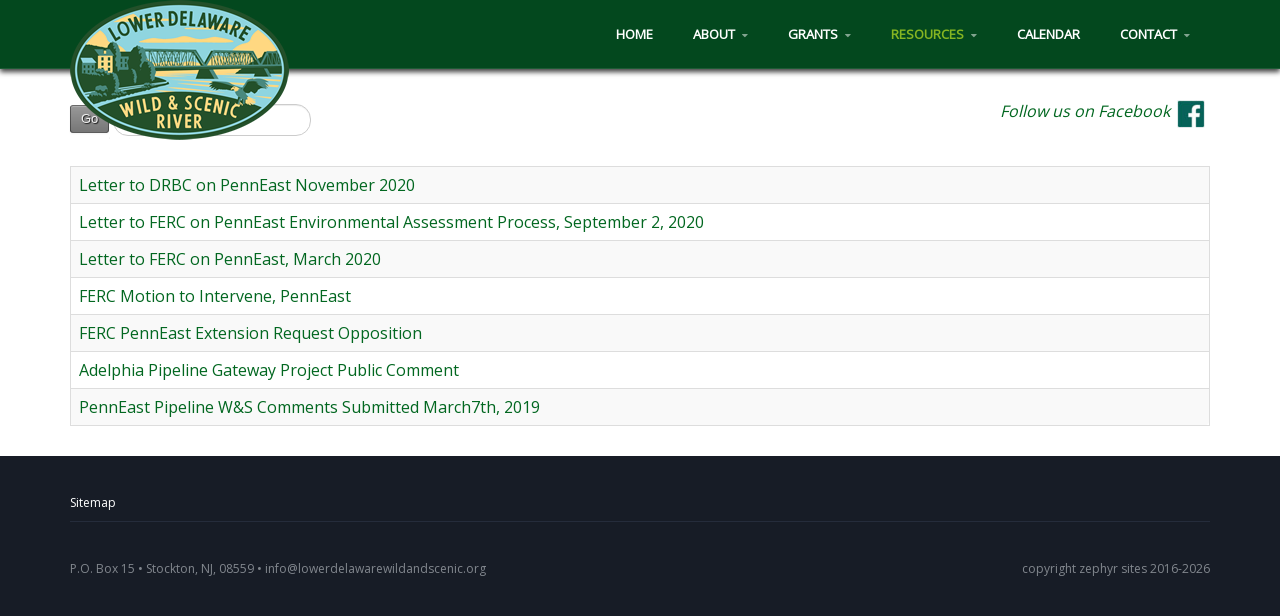

--- FILE ---
content_type: text/html; charset=utf-8
request_url: https://www.lowerdelawarewildandscenic.org/index.php/resources/pipeline-resources/w-s-public-comment-letters-pipelines
body_size: 9365
content:
<!DOCTYPE html>

<!-- jsn_dona_pro 1.1.2 -->
<html lang="" dir="ltr">
<head>
	<base href="https://www.lowerdelawarewildandscenic.org/index.php/resources/pipeline-resources/w-s-public-comment-letters-pipelines" />
	<meta http-equiv="content-type" content="text/html; charset=utf-8" />
	<meta name="description" content="Lower Delaware Wild and Scenic River" />
	<meta name="generator" content="MYOB" />
	<title>W&amp;S Public Comment Letters: Pipelines</title>
	<link href="/index.php/resources/pipeline-resources/w-s-public-comment-letters-pipelines?format=feed&amp;type=rss" rel="alternate" type="application/rss+xml" title="RSS 2.0" />
	<link href="/index.php/resources/pipeline-resources/w-s-public-comment-letters-pipelines?format=feed&amp;type=atom" rel="alternate" type="application/atom+xml" title="Atom 1.0" />
	<link href="/templates/jsn_dona_pro/favicon.ico" rel="shortcut icon" type="image/vnd.microsoft.icon" />
	<link href="https://www.lowerdelawarewildandscenic.org/index.php/component/search/?Itemid=1023&amp;format=opensearch" rel="search" title="Search Lower Delaware Wild and Scenic" type="application/opensearchdescription+xml" />
	<link href="/plugins/system/jce/css/content.css?badb4208be409b1335b815dde676300e" rel="stylesheet" type="text/css" />
	<link href="/media/jui/css/bootstrap.min.css?a62deaca73cc82dae624317df924aa0e" rel="stylesheet" type="text/css" />
	<link href="/media/jui/css/bootstrap-responsive.min.css?a62deaca73cc82dae624317df924aa0e" rel="stylesheet" type="text/css" />
	<link href="/media/jui/css/bootstrap-extended.css?a62deaca73cc82dae624317df924aa0e" rel="stylesheet" type="text/css" />
	<link href="/plugins/system/jsntplframework/assets/3rd-party/bootstrap/css/bootstrap-frontend.min.css" rel="stylesheet" type="text/css" />
	<link href="/plugins/system/jsntplframework/assets/3rd-party/bootstrap/css/bootstrap-responsive-frontend.min.css" rel="stylesheet" type="text/css" />
	<link href="/templates/system/css/system.css" rel="stylesheet" type="text/css" />
	<link href="/templates/system/css/general.css" rel="stylesheet" type="text/css" />
	<link href="/templates/jsn_dona_pro/css/template.css" rel="stylesheet" type="text/css" />
	<link href="/templates/jsn_dona_pro/css/template_pro.css" rel="stylesheet" type="text/css" />
	<link href="/templates/jsn_dona_pro/css/colors/green.css" rel="stylesheet" type="text/css" />
	<link href="/templates/jsn_dona_pro/css/styles/custom.css" rel="stylesheet" type="text/css" />
	<link href="/templates/jsn_dona_pro/css/layouts/jsn_wide.css" rel="stylesheet" type="text/css" />
	<link href="/templates/jsn_dona_pro/css/layouts/jsn_mobile.css" rel="stylesheet" type="text/css" />
	<link href="/templates/jsn_dona_pro/css/custom.css" rel="stylesheet" type="text/css" />
	<link href="/media/system/css/modal.css?a62deaca73cc82dae624317df924aa0e" rel="stylesheet" type="text/css" />
	<link href="/plugins/system/pagebuilder/assets/3rd-party/bootstrap3/css/bootstrap.min.css" rel="stylesheet" type="text/css" />
	<link href="/plugins/system/pagebuilder/assets/css/pagebuilder.css" rel="stylesheet" type="text/css" />
	<link href="/plugins/system/pagebuilder/assets/css/jsn-gui-frontend.css" rel="stylesheet" type="text/css" />
	<link href="/plugins/system/pagebuilder/assets/css/front_end.css" rel="stylesheet" type="text/css" />
	<link href="/plugins/system/pagebuilder/assets/css/front_end_responsive.css" rel="stylesheet" type="text/css" />
	<style type="text/css">

.hide { display: none; }
.table-noheader { border-collapse: collapse; }
.table-noheader thead { display: none; }
		div.jsn-modulecontainer ul.menu-mainmenu ul li,
		div.jsn-modulecontainer ul.menu-mainmenu ul {
			width: 220px;
		}
		div.jsn-modulecontainer ul.menu-mainmenu ul ul {
		
				margin-left: 220px;
				margin-left: 220px\9;
			
		}
		div.jsn-modulecontainer ul.menu-mainmenu li.jsn-submenu-flipback ul ul {
		
				right: 220px;
				right: 220px\9;
			
		}
		#jsn-pos-toolbar div.jsn-modulecontainer ul.menu-mainmenu ul ul {
		
				margin-right: 220px;
				margin-right: 220px\9;
				margin-left : auto
		}
	
	div.jsn-modulecontainer ul.menu-sidemenu ul,
	div.jsn-modulecontainer ul.menu-sidemenu ul li {
		width: 220px;
	}
	div.jsn-modulecontainer ul.menu-sidemenu li ul {
		right: -220px;
	}
	body.jsn-direction-rtl div.jsn-modulecontainer ul.menu-sidemenu li ul {
		left: -220px;
		right: auto;
	}
	div.jsn-modulecontainer ul.menu-sidemenu ul ul {
		margin-left: 219px;
	}
	</style>
	<script type="application/json" class="joomla-script-options new">{"csrf.token":"66733fe6f401abdecd9155c46b8d5969","system.paths":{"root":"","base":""}}</script>
	<script src="/media/com_wrapper/js/iframe-height.min.js?a62deaca73cc82dae624317df924aa0e" type="text/javascript"></script>
	<script src="/media/jui/js/jquery.min.js?a62deaca73cc82dae624317df924aa0e" type="text/javascript"></script>
	<script src="/media/jui/js/jquery-noconflict.js?a62deaca73cc82dae624317df924aa0e" type="text/javascript"></script>
	<script src="/media/jui/js/jquery-migrate.min.js?a62deaca73cc82dae624317df924aa0e" type="text/javascript"></script>
	<script src="/media/system/js/caption.js?a62deaca73cc82dae624317df924aa0e" type="text/javascript"></script>
	<script src="/media/system/js/core.js?a62deaca73cc82dae624317df924aa0e" type="text/javascript"></script>
	<script src="/media/jui/js/bootstrap.min.js?a62deaca73cc82dae624317df924aa0e" type="text/javascript"></script>
	<script src="/media/system/js/mootools-core.js?a62deaca73cc82dae624317df924aa0e" type="text/javascript"></script>
	<script src="/media/system/js/mootools-more.js?a62deaca73cc82dae624317df924aa0e" type="text/javascript"></script>
	<script src="/plugins/system/jsntplframework/assets/joomlashine/js/noconflict.js" type="text/javascript"></script>
	<script src="/plugins/system/jsntplframework/assets/joomlashine/js/utils.js" type="text/javascript"></script>
	<script src="/templates/jsn_dona_pro/js/jsn_template.js" type="text/javascript"></script>
	<script src="/media/system/js/modal.js?a62deaca73cc82dae624317df924aa0e" type="text/javascript"></script>
	<script src="/templates/jsn_dona_pro/js/custom.js" type="text/javascript"></script>
	<script src="/plugins/system/pagebuilder/assets/js/joomlashine.noconflict.js" type="text/javascript"></script>
	<script src="/plugins/system/pagebuilder/assets/3rd-party/bootstrap3/js/bootstrap.min.js" type="text/javascript"></script>
	<script src="/media/system/js/html5fallback.js" type="text/javascript"></script>
	<script type="text/javascript">
jQuery(window).on('load',  function() {
				new JCaption('img.caption');
			});jQuery(function($){ initPopovers(); $("body").on("subform-row-add", initPopovers); function initPopovers (event, container) { $(container || document).find(".hasPopover").popover({"html": true,"trigger": "hover focus","container": "body"});} });
				JSNTemplate.initTemplate({
					templatePrefix			: "jsn_dona_pro_",
					templatePath			: "/templates/jsn_dona_pro",
					enableRTL				: 0,
					enableGotopLink			: 0,
					enableMobile			: 1,
					enableMobileMenuSticky	: 1,
					enableDesktopMenuSticky	: 1,
					responsiveLayout		: ["mobile","wide"],
					mobileMenuEffect		: "default"
				});
			
		jQuery(function($) {
			SqueezeBox.initialize({});
			initSqueezeBox();
			$(document).on('subform-row-add', initSqueezeBox);

			function initSqueezeBox(event, container)
			{
				SqueezeBox.assign($(container || document).find('a.modal').get(), {
					parse: 'rel'
				});
			}
		});

		window.jModalClose = function () {
			SqueezeBox.close();
		};

		// Add extra modal close functionality for tinyMCE-based editors
		document.onreadystatechange = function () {
			if (document.readyState == 'interactive' && typeof tinyMCE != 'undefined' && tinyMCE)
			{
				if (typeof window.jModalClose_no_tinyMCE === 'undefined')
				{
					window.jModalClose_no_tinyMCE = typeof(jModalClose) == 'function'  ?  jModalClose  :  false;

					jModalClose = function () {
						if (window.jModalClose_no_tinyMCE) window.jModalClose_no_tinyMCE.apply(this, arguments);
						tinyMCE.activeEditor.windowManager.close();
					};
				}

				if (typeof window.SqueezeBoxClose_no_tinyMCE === 'undefined')
				{
					if (typeof(SqueezeBox) == 'undefined')  SqueezeBox = {};
					window.SqueezeBoxClose_no_tinyMCE = typeof(SqueezeBox.close) == 'function'  ?  SqueezeBox.close  :  false;

					SqueezeBox.close = function () {
						if (window.SqueezeBoxClose_no_tinyMCE)  window.SqueezeBoxClose_no_tinyMCE.apply(this, arguments);
						tinyMCE.activeEditor.windowManager.close();
					};
				}
			}
		};
		
	</script>
	<meta name="viewport" content="width=device-width, initial-scale=1.0, maximum-scale=2.0" />

	<!-- html5.js and respond.min.js for IE less than 9 -->
	<!--[if lt IE 9]>
		<script src="http://html5shim.googlecode.com/svn/trunk/html5.js"></script>
		<script src="/plugins/system/jsntplframework/assets/3rd-party/respond/respond.min.js"></script>
	<![endif]-->
	<script>
  (function(i,s,o,g,r,a,m){i['GoogleAnalyticsObject']=r;i[r]=i[r]||function(){
  (i[r].q=i[r].q||[]).push(arguments)},i[r].l=1*new Date();a=s.createElement(o),
  m=s.getElementsByTagName(o)[0];a.async=1;a.src=g;m.parentNode.insertBefore(a,m)
  })(window,document,'script','https://www.google-analytics.com/analytics.js','ga');

  ga('create', 'UA-84281600-2', 'auto');
  ga('send', 'pageview');

</script>	<script id="mcjs">!function(c,h,i,m,p){m=c.createElement(h),p=c.getElementsByTagName(h)[0],m.async=1,m.src=i,p.parentNode.insertBefore(m,p)}(document,"script","https://chimpstatic.com/mcjs-connected/js/users/81dac7b73deccb5ba0a4fd7b5/52696cc11f18f3f577be2f092.js");</script>

	<style>
		.mc-layout__modalContent {
			max-height: 280px !important;
			overflow-y: hidden !important;
		}
	</style>

<style>input[name='your_name_here'] {display: none !important;}</style>

<style>input[name='my_address'] {display: none !important;}</style>
</head>
<body id="jsn-master" class="joomla-3 tmpl-jsn_dona_pro jsn-textstyle-custom jsn-color-green jsn-direction-ltr jsn-responsive jsn-mobile jsn-joomla-30  jsn-com-content jsn-view-category jsn-itemid-1023">
	<a id="top"></a>
		<div id="jsn-page">
	
		<div id="jsn-header">
			<div id="jsn-header-inner" class="clearafter">
				<div id="jsn-logo" class="pull-left">
				<a href="/index.php" title=""><img src="/images/logos/logo.png" alt="" id="jsn-logo-desktop" /></a>				</div>
							<div id="jsn-menu" class="pull-right">
				
					<div id="jsn-pos-mainmenu" >
						<div class="_menu jsn-modulecontainer"><div class="jsn-modulecontainer_inner"><div class="jsn-modulecontent"><span id="jsn-menu-toggle-parent" class="jsn-menu-toggle"><i class="fa fa-navicon"></i></span>
<ul class="menu-mainmenu">
	<li class="jsn-menu-mobile-control"><span class="close-menu"><i class="fa fa-times"></i></span></li> 
	<li  class="first"><a class="clearfix" href="/index.php" >
    	<span>
		<span class="jsn-menutitle">Home</span>	</span>
</a></li><li  class="parent"><a class="clearfix" href="/index.php/about" >
    	<span>
		<span class="jsn-menutitle">About</span>	</span>
</a><span class="jsn-menu-toggle"><i class="fa fa-navicon"></i></span><ul><li  class="first"><a class="clearfix" href="/index.php/about/lower-delaware-wild-and-scenic-info-sheet" >
    	<span>
		<span class="jsn-menutitle">Lower Delaware Wild and Scenic Info Sheet</span>	</span>
</a></li><li  class=""><a class="clearfix" href="/index.php/about/partnership-wild-scenic-river-info" >
    	<span>
		<span class="jsn-menutitle">Partnership Wild & Scenic River Info</span>	</span>
</a></li><li  class=""><a class="clearfix" href="/index.php/about/news" >
    	<span>
		<span class="jsn-menutitle">News</span>	</span>
</a></li><li  class=""><a class="clearfix" href="/index.php/about/current-water-levels" >
    	<span>
		<span class="jsn-menutitle">Current Water Levels</span>	</span>
</a></li><li  class=""><a class="clearfix" href="/index.php/about/ldws-2024-annual-report" >
    	<span>
		<span class="jsn-menutitle">LDWS 2024 Annual Report</span>	</span>
</a></li><li  class="parent"><a class="clearfix" href="javascript: void(0)">
    	<span>
		<span class="jsn-menutitle">NPS Wild & Scenic Newsletters</span>	</span>
  </a>
<span class="jsn-menu-toggle"><i class="fa fa-navicon"></i></span><ul><li  class="first"><a class="clearfix" href="/index.php/about/newsletters/nps-wild-and-scenic-newsletter-volume-ii" >
    	<span>
		<span class="jsn-menutitle">NPS Wild and Scenic Newsletter 2020</span>	</span>
</a></li><li  class="last"><a class="clearfix" href="/index.php/about/newsletters/nps-wild-and-scenic-newsletter-volume-iii" >
    	<span>
		<span class="jsn-menutitle">NPS Wild and Scenic Newsletter 2021</span>	</span>
</a></li></ul></li><li  class="last"><a class="clearfix" href="/index.php/about/study-to-designate-more-tributaries" >
    	<span>
		<span class="jsn-menutitle">Designation Expansion Study</span>	</span>
</a></li></ul></li><li  class="parent">	<a class="clearfix" href="/" >
	    		<span>
		<span class="jsn-menutitle">Grants</span>		</span>
	</a>
	<span class="jsn-menu-toggle"><i class="fa fa-navicon"></i></span><ul><li  class="first"><a class="clearfix" href="/index.php/grants/lower-delaware-wild-scenic-2026-mini-grant-program-announcement" >
    	<span>
		<span class="jsn-menutitle">Lower Delaware Wild & Scenic 2026 Mini-Grant Program Announcement</span>	</span>
</a></li><li  class="last"><a class="clearfix" href="/index.php/grants/lower-delaware-wild-scenic-2026-mini-grant-application" >
    	<span>
		<span class="jsn-menutitle">Lower Delaware Wild & Scenic 2026 mini-grant application</span>	</span>
</a></li></ul></li><li  class="active parent">	<a class="clearfix" href="/" >
	    		<span>
		<span class="jsn-menutitle">Resources</span>		</span>
	</a>
	<span class="jsn-menu-toggle"><i class="fa fa-navicon"></i></span><ul><li  class="parent first"><a class="clearfix" href="/index.php/resources/documents" >
    	<span>
		<span class="jsn-menutitle">Documents</span>	</span>
</a><span class="jsn-menu-toggle"><i class="fa fa-navicon"></i></span><ul><li  class="first"><a class="clearfix" href="/index.php/resources/documents/correspondence" >
    	<span>
		<span class="jsn-menutitle">Correspondence</span>	</span>
</a></li><li  class=""><a class="clearfix" href="/index.php/resources/documents/lower-delaware-wild-and-scenic-management-plan" >
    	<span>
		<span class="jsn-menutitle">Lower Delaware Wild and Scenic Management Plan</span>	</span>
</a></li><li  class=""><a class="clearfix" href="/index.php/resources/documents/ldw-s-river-management-council-bylaws" >
    	<span>
		<span class="jsn-menutitle">LDW&S River Management Council Bylaws</span>	</span>
</a></li><li  class="parent"><a class="clearfix" href="/index.php/resources/documents/reports" >
    	<span>
		<span class="jsn-menutitle">Reports</span>	</span>
</a><span class="jsn-menu-toggle"><i class="fa fa-navicon"></i></span><ul><li  class="first"><a class="clearfix" href="/index.php/resources/documents/reports/drbc-lower-delaware-ewq-report-round-1" >
    	<span>
		<span class="jsn-menutitle"> DRBC Lower Delaware EWQ Report, Round 1</span>	</span>
</a></li><li  class=""><a class="clearfix" href="/index.php/resources/documents/reports/lower-delaware-national-wild-scenic-river-study-report" >
    	<span>
		<span class="jsn-menutitle">Lower Delaware National Wild & Scenic River Study Report </span>	</span>
</a></li><li  class=""><a class="clearfix" href="/index.php/resources/documents/reports/15-year-lower-delaware-partnership" >
    	<span>
		<span class="jsn-menutitle">15 Year Lower Delaware Partnership</span>	</span>
</a></li><li  class=""><a class="clearfix" href="/index.php/resources/documents/reports/ldw-s-river-the-first-fifteen-years" >
    	<span>
		<span class="jsn-menutitle">LDW&S River The First Fifteen Years</span>	</span>
</a></li><li  class=""><a class="clearfix" href="/index.php/resources/documents/reports/municipal-ordinance-review-project-lower-delaware-river-corridor" >
    	<span>
		<span class="jsn-menutitle">Municipal Ordinance Review Project Lower Delaware River Corridor</span>	</span>
</a></li><li  class=""><a class="clearfix" href="/index.php/resources/documents/reports/drn-lower-delaware-wild-and-scenic-info-sheet" >
    	<span>
		<span class="jsn-menutitle">DRN Lower Delaware Wild and Scenic Info Sheet </span>	</span>
</a></li><li  class=""><a class="clearfix" href="/index.php/resources/documents/reports/delaware-canal-stormwater-study" >
    	<span>
		<span class="jsn-menutitle">Delaware Canal Stormwater Study</span>	</span>
</a></li><li  class=""><a class="clearfix" href="/index.php/resources/documents/reports/arsenic-data-compilation-report" >
    	<span>
		<span class="jsn-menutitle">Arsenic Data Compilation Report</span>	</span>
</a></li><li  class="last"><a class="clearfix" href="/index.php/resources/documents/reports/paunnacussing-creek-geomorphology-report-november-2023" >
    	<span>
		<span class="jsn-menutitle">Paunnacussing Creek Geomorphology Report - November 2023</span>	</span>
</a></li></ul></li><li  class="parent"><a class="clearfix" href="/index.php/resources/documents/memoranda-of-understanding" >
    	<span>
		<span class="jsn-menutitle">Memoranda of Understanding</span>	</span>
</a><span class="jsn-menu-toggle"><i class="fa fa-navicon"></i></span><ul><li  class="first"><a class="clearfix" href="/index.php/resources/documents/memoranda-of-understanding/ldw-s-mou-individual-entity-signature-line" >
    	<span>
		<span class="jsn-menutitle"> LDW&S MOU Individual Entity Signature Line</span>	</span>
</a></li><li  class=""><a class="clearfix" href="/index.php/resources/documents/memoranda-of-understanding/ldw-s-mou-with-signature-page" >
    	<span>
		<span class="jsn-menutitle"> LDW&S MOU with Signature Page</span>	</span>
</a></li><li  class=""><a class="clearfix" href="/index.php/resources/documents/memoranda-of-understanding/ldw-s-mou-belvidere" >
    	<span>
		<span class="jsn-menutitle"> LDW&S MOU Belvidere</span>	</span>
</a></li><li  class=""><a class="clearfix" href="/index.php/resources/documents/memoranda-of-understanding/ldw-s-mou-knowlton" >
    	<span>
		<span class="jsn-menutitle"> LDW&S MOU Knowlton</span>	</span>
</a></li><li  class="last"><a class="clearfix" href="/index.php/resources/documents/memoranda-of-understanding/ldws-mou-cooks-creek" >
    	<span>
		<span class="jsn-menutitle"> LDWS MOU Cooks Creek</span>	</span>
</a></li></ul></li><li  class="parent"><a class="clearfix" href="/index.php/resources/documents/legislation" >
    	<span>
		<span class="jsn-menutitle">Legislation</span>	</span>
</a><span class="jsn-menu-toggle"><i class="fa fa-navicon"></i></span><ul><li  class="first last"><a class="clearfix" href="/index.php/resources/documents/legislation/section-7" >
    	<span>
		<span class="jsn-menutitle">Section 7</span>	</span>
</a></li></ul></li><li  class="parent"><a class="clearfix" href="/index.php/resources/documents/guides" >
    	<span>
		<span class="jsn-menutitle">Guides and Handbooks</span>	</span>
</a><span class="jsn-menu-toggle"><i class="fa fa-navicon"></i></span><ul><li  class="first"><a class="clearfix" href="/index.php/resources/documents/guides/wild-scenic-guide-for-riverfront-property-owners" >
    	<span>
		<span class="jsn-menutitle">Wild & Scenic Guide for Riverfront Property Owners</span>	</span>
</a></li><li  class=""><a class="clearfix" href="/index.php/resources/documents/guides/stewardship-handbook" >
    	<span>
		<span class="jsn-menutitle">Stewardship Handbook </span>	</span>
</a></li><li  class="last"><a class="clearfix" href="/index.php/resources/documents/guides/junior-river-ranger-activity-booklet" >
    	<span>
		<span class="jsn-menutitle">Junior River Ranger Activity Booklet</span>	</span>
</a></li></ul></li><li  class="parent"><a class="clearfix" href="/index.php/resources/documents/brochures" >
    	<span>
		<span class="jsn-menutitle">Brochures</span>	</span>
</a><span class="jsn-menu-toggle"><i class="fa fa-navicon"></i></span><ul><li  class="first"><a class="clearfix" href="/index.php/resources/documents/brochures/nps-lower-delaware-brochure-full-size-for-viewing" >
    	<span>
		<span class="jsn-menutitle">NPS Lower Delaware Brochure full size for viewing</span>	</span>
</a></li><li  class="last"><a class="clearfix" href="/index.php/resources/documents/brochures/nps-lower-delaware-brochure-print-quality" >
    	<span>
		<span class="jsn-menutitle">NPS Lower Delaware Brochure print quality</span>	</span>
</a></li></ul></li><li  class=""><a class="clearfix" href="/index.php/resources/documents/management-council-goals-and-policies" >
    	<span>
		<span class="jsn-menutitle">Management Council Goals and Policies</span>	</span>
</a></li><li  class=""><a class="clearfix" href="/index.php/resources/documents/lower-delaware-wild-scenic-action-plan" >
    	<span>
		<span class="jsn-menutitle">Lower Delaware Wild & Scenic Action Plan</span>	</span>
</a></li><li  class="last"><a class="clearfix" href="/index.php/resources/documents/lower-delaware-wild-and-scenic-rivers-act" >
    	<span>
		<span class="jsn-menutitle">Lower Delaware Wild and Scenic Rivers Act</span>	</span>
</a></li></ul></li><li  class="parent"><a class="clearfix" href="/index.php/resources/presentations" >
    	<span>
		<span class="jsn-menutitle">Presentations & Videos</span>	</span>
</a><span class="jsn-menu-toggle"><i class="fa fa-navicon"></i></span><ul><li  class="first"><a class="clearfix" href="/index.php/resources/presentations/nj-office-of-planning-advocacy-warehouse-guidance-presentation" >
    	<span>
		<span class="jsn-menutitle">NJ Office of Planning Advocacy Warehouse Guidance Presentation</span>	</span>
</a></li><li  class="parent">	<a class="clearfix" href="/" >
	    		<span>
		<span class="jsn-menutitle">River Use Capacity Study</span>		</span>
	</a>
	<span class="jsn-menu-toggle"><i class="fa fa-navicon"></i></span><ul><li  class="first"><a class="clearfix" href="/index.php/resources/presentations/river-use-capacity-study/river-use-capacity-study-preliminary-report" >
    	<span>
		<span class="jsn-menutitle">River use capacity study preliminary report</span>	</span>
</a></li><li  class=""><a class="clearfix" href="/index.php/resources/presentations/river-use-capacity-study/river-use-interim-report-from-june-2021" >
    	<span>
		<span class="jsn-menutitle">River Use interim report from June 2021</span>	</span>
</a></li><li  class=""><a class="clearfix" href="/index.php/resources/presentations/river-use-capacity-study/river-use-interim-report-from-june-2022" >
    	<span>
		<span class="jsn-menutitle">River Use interim report slides from June 2021 </span>	</span>
</a></li><li  class="last"><a class="clearfix" href="/index.php/resources/presentations/river-use-capacity-study/river-use-capacity-study-final-report" >
    	<span>
		<span class="jsn-menutitle">River use capacity study final report </span>	</span>
</a></li></ul></li><li  class=""><a class="clearfix" href="/index.php/resources/presentations/water-withdrawal-and-consumptive-use-estimates-for-the-delaware-river-basin-1990-2017-with-projections-through-2060" >
    	<span>
		<span class="jsn-menutitle">Water Use Estimates & Projections </span>	</span>
</a></li><li  class=""><a class="clearfix" href="/index.php/resources/presentations/6-22-17-wild-scenic-presentation-by-jeff-tittel" >
    	<span>
		<span class="jsn-menutitle">Jeff Tittel Presentation- 6/22/17</span>	</span>
</a></li><li  class=""><a class="clearfix" href="/index.php/resources/presentations/arsenic-and-pipelines-toxins-to-avoid-tullis-onstott" >
    	<span>
		<span class="jsn-menutitle">Arsenic and Pipelines- Tullis Onstott 11/30/17</span>	</span>
</a></li><li  class=""><a class="clearfix" href="/index.php/resources/presentations/lower-delaware-wild-and-scenic-river" >
    	<span>
		<span class="jsn-menutitle">Lower Delaware Wild and Scenic River </span>	</span>
</a></li><li  class=""><a class="clearfix" href="/index.php/resources/presentations/herring-alliance-presentation" >
    	<span>
		<span class="jsn-menutitle">Herring Alliance Presentation</span>	</span>
</a></li><li  class=""><a class="clearfix" href="/index.php/resources/presentations/exploring-partnership-wild-and-scenic-river-designation-2020-delaware-river-watershed-forum" >
    	<span>
		<span class="jsn-menutitle">Exploring Partnership W & S Designation- 2020 Del. River Watershed Forum</span>	</span>
</a></li><li  class=""><a class="clearfix" href="/index.php/resources/presentations/powerpoint-slides-provided-by-the-devil-s-tea-table-alliance" >
    	<span>
		<span class="jsn-menutitle">Devil’s Tea Table Alliance Presentation</span>	</span>
</a></li><li  class="last"><a class="clearfix" href="/index.php/resources/presentations/video-of-devil-s-tea-table-landscape-courtesy-of-robert-smith-jr" >
    	<span>
		<span class="jsn-menutitle">Devil’s Tea Table Landscape Video </span>	</span>
</a></li></ul></li><li  class="parent"><a class="clearfix" href="/index.php/resources/maps" >
    	<span>
		<span class="jsn-menutitle">Maps</span>	</span>
</a><span class="jsn-menu-toggle"><i class="fa fa-navicon"></i></span><ul><li  class="first"><a class="clearfix" href="/index.php/resources/maps/ld-wild-scenic-designation-map" >
    	<span>
		<span class="jsn-menutitle">LD Wild & Scenic Designation Map</span>	</span>
</a></li><li  class=""><a class="clearfix" href="/index.php/resources/maps/nps-lower-delaware-scenic-recreational-river" >
    	<span>
		<span class="jsn-menutitle">NPS Lower Delaware Scenic & Recreational River</span>	</span>
</a></li><li  class="last"><a class="clearfix" href="/index.php/resources/maps/lower-delaware-wild-scenic-high-resolution-outreach-map-april-2019" >
    	<span>
		<span class="jsn-menutitle">Lower Delaware Wild & Scenic High Resolution Outreach Map, April 2019</span>	</span>
</a></li></ul></li><li  class=""><a class="clearfix" href="/index.php/resources/programs" >
    	<span>
		<span class="jsn-menutitle">Programs</span>	</span>
</a></li><li  class="active parent"><a class="clearfix" href="/index.php/resources/pipeline-resources" >
    	<span>
		<span class="jsn-menutitle">Pipeline Resources</span>	</span>
</a><span class="jsn-menu-toggle"><i class="fa fa-navicon"></i></span><ul><li  class="current active parent first"><a class="current clearfix" href="/index.php/resources/pipeline-resources/w-s-public-comment-letters-pipelines" >
    	<span>
		<span class="jsn-menutitle">W&S Public Comment Letters: Pipelines</span>	</span>
</a><span class="jsn-menu-toggle"><i class="fa fa-navicon"></i></span><ul><li  class="first"><a class="clearfix" href="/index.php/resources/pipeline-resources/w-s-public-comment-letters-pipelines/letter-to-drbc-on-penneast-november-2020" >
    	<span>
		<span class="jsn-menutitle">Letter to DRBC on PennEast November 2020</span>	</span>
</a></li><li  class=""><a class="clearfix" href="/index.php/resources/pipeline-resources/w-s-public-comment-letters-pipelines/adelphia-pipeline-gateway-project-public-comment" >
    	<span>
		<span class="jsn-menutitle">Adelphia Pipeline Gateway Project Public Comment</span>	</span>
</a></li><li  class=""><a class="clearfix" href="/index.php/resources/pipeline-resources/w-s-public-comment-letters-pipelines/penneast-pipeline-w-s-comments-submitted-march7th-2019" >
    	<span>
		<span class="jsn-menutitle">PennEast Pipeline W&S Comments Submitted March7th, 2019</span>	</span>
</a></li><li  class=""><a class="clearfix" href="/index.php/resources/pipeline-resources/w-s-public-comment-letters-pipelines/ferc-penneast-extension-request-opposition" >
    	<span>
		<span class="jsn-menutitle">FERC PennEast Extension Request Opposition</span>	</span>
</a></li><li  class="last"><a class="clearfix" href="/index.php/resources/pipeline-resources/w-s-public-comment-letters-pipelines/recent-public-comment-letters" >
    	<span>
		<span class="jsn-menutitle">Letter to FERC on PennEast, March 2020</span>	</span>
</a></li></ul></li></ul></li><li  class=""><a class="clearfix" href="/index.php/resources/meeting-minutes" >
    	<span>
		<span class="jsn-menutitle">Meeting Minutes & Agendas</span>	</span>
</a></li><li  class=""><a class="clearfix" href="/index.php/resources/refererences-and-resources" >
    	<span>
		<span class="jsn-menutitle">Refererences and Resources</span>	</span>
</a></li><li  class="parent">	<a class="clearfix" href="/" >
	    		<span>
		<span class="jsn-menutitle">Organizations</span>		</span>
	</a>
	<span class="jsn-menu-toggle"><i class="fa fa-navicon"></i></span><ul><li  class="first">		<a class=" clearfix" href="https://www.state.nj.us/drbc/" target="_blank" >
			<i class=""></i>
			<span>
			<span class="jsn-menutitle">Delaware River Basin Commission </span>			</span>
		</a>
</li><li  class="last">		<a class=" clearfix" href="http://www.delriverwatershed.org/" target="_blank" >
			<i class=""></i>
			<span>
			<span class="jsn-menutitle">Coalition on the Delaware River Watershed </span>			</span>
		</a>
</li></ul></li><li  class="last"><a class="clearfix" href="/index.php/resources/current-river-levels" >
    	<span>
		<span class="jsn-menutitle">Current River Levels </span>	</span>
</a></li></ul></li><li  class=""><a class="clearfix" href="/index.php/events-calendar" >
    	<span>
		<span class="jsn-menutitle">Calendar </span>	</span>
</a></li><li  class="parent"><a class="clearfix" href="/index.php/contact-us" >
    	<span>
		<span class="jsn-menutitle">Contact</span>	</span>
</a><span class="jsn-menu-toggle"><i class="fa fa-navicon"></i></span><ul><li  class="first"><a class="clearfix" href="/index.php/contact-us/contact-us" >
    	<span>
		<span class="jsn-menutitle">Contact Us</span>	</span>
</a></li><li  class=""><a class="clearfix" href="/index.php/contact-us/contact" >
    	<span>
		<span class="jsn-menutitle">Sign-Up</span>	</span>
</a></li><li  class="last"><a class="clearfix" href="/index.php/contact-us/share-your-story" >
    	<span>
		<span class="jsn-menutitle">Share Your Story</span>	</span>
</a></li></ul></li></ul>
<div class="clearbreak"></div></div></div></div>
											</div>
					            	<div class="clearbreak"></div>
				</div>
						</div>
		</div>

		<div id="jsn-body">
		
			<div id="jsn-content" class="">
				<div id="jsn-content_inner"  class="row-fluid">
						<div id="jsn-maincontent" class="span12 order1  row-fluid">
					<div id="jsn-maincontent_inner">
								<div id="jsn-centercol" class="span12 order1 "><div id="jsn-centercol_inner">

									<div id="jsn-usermodules1" class="jsn-modulescontainer clearafter">
												<div id="jsn-pos-user1" class="span6">
										<div class=" jsn-modulecontainer"><div class="jsn-modulecontainer_inner"><div><div><div class="jsn-modulecontent"><div class="search">
	<form action="/index.php/resources/pipeline-resources/w-s-public-comment-letters-pipelines" method="post" class="form-inline">
		 <button class="button btn btn-primary" onclick="this.form.searchword.focus();">Go</button><label for="mod-search-searchword" class="element-invisible">Search ...</label> <input name="searchword" id="mod-search-searchword" maxlength="200"  class="inputbox search-query" type="search" placeholder="Search ..." />		<input type="hidden" name="task" value="search" />
		<input type="hidden" name="option" value="com_search" />
		<input type="hidden" name="Itemid" value="1023" />
	<input type="hidden" name="340527b78ffff49e7a04fe6ae7756fe4" value="1768970491"/></form>
</div>
<div class="clearbreak"></div></div></div></div></div></div>
									</div>
												<div id="jsn-pos-user2" class="span6">
										<div class=" jsn-modulecontainer"><div class="jsn-modulecontainer_inner"><div><div><div class="jsn-modulecontent">
<div class="jsn-mod-custom">
	<!-- Start PageFly HTML --><div class="__pf_7hh8zr" id="__pf_7hh8zr" data-pf-ver="250" data-pf-initial-ver="250"><section class="_DblQBlAM _xk9_uPw9" data-id="_xk9_uPw9" style="min-height: auto;"><div class="_DblQBlAM__filter" style="background-color: rgba(0, 0, 0, 0);"></div><div class="_DblQBlAM__container" style="max-width: 100%;"><div class="_pDNE0kYl _Jy3ZS0kd pb-grid pb-grid--stackable pb-grid--automatic" data-id="_Jy3ZS0kd"><div class=" grid__column" style="padding: 15px;"><div class="_O689JW7n _KZzWUjZ9" data-id="_KZzWUjZ9"><a class="_epNwrNGv _yOaxCM71" href="https://www.facebook.com/lowerdelawarewildandscenic.org/" target="_blank"  data-id="_yOaxCM71"><picture><img src="/images/logos/FBGreen_35.jpg"></picture></a><p class="_7XqAY8_A _kREQh9A6" data-id="_kREQh9A6"><span hidden="" class="_VWvqNvR9 _9oJlhDwx _2dknaNM0" data-id="_9oJlhDwx" data-name="dropcap"></span><span class="_VWvqNvR9 _9oJlhDwx _ZGwmb_O6" data-id="_9oJlhDwx" data-name="text"><span style="font-style: italic;"><a href="https://www.facebook.com/lowerdelawarewildandscenic.org/" target="_blank">Follow us on Facebook</a></span></span></p></div></div></div></div></section></div> <div data-type="pagefly-styles"> <style type="text/css">._ERbj1g7D { position: relative; } ._epNwrNGv { position: relative; overflow: hidden; display: inline-flex; justify-content: flex-start; align-items: flex-start; vertical-align: middle; max-width: 100%; } ._epNwrNGv picture { width: 100%; } ._epNwrNGv img { display: inline-block; object-fit: cover; max-width: 100%; max-height: 100%; height: auto; text-align: center; width: 100%; vertical-align: middle; position: unset; } ._epNwrNGv img.pf-placeholder-svg{ min-width: 150px; } ._epNwrNGv.image--rounded { border-radius: 10px; } ._epNwrNGv.image--circle { border-radius: 100%; } ._epNwrNGv[data-action], ._epNwrNGv[data-event] { cursor: pointer; } ._VWvqNvR9 { vertical-align: middle; } ._7XqAY8_A > span:last-child { line-height: inherit; } ._7XqAY8_A[class*="dropcap--"] > span:first-child { display: block; margin-right: 10px; float: left; font-size: 2em; background: #919da9; color: black; width: 50px; height: 50px; line-height: 50px; } ._7XqAY8_A[class*="dropcap--"]:not(.dropcap--none) > span:first-child { margin-right: 20px; text-align: center; } ._7XqAY8_A.dropcap--none > span:first-child { text-align: inherit; line-height: 1 !important; width: auto !important; height: auto !important; background: none !important; border-radius: 0; } ._7XqAY8_A.dropcap--circle > span:first-child { border-radius: 100%; } ._7XqAY8_A:not([class*="dropcap--"]) > span { margin-right: 0 !important; } ._7XqAY8_A ol, ._7XqAY8_A ul { list-style-position: inside; } ._7XqAY8_A blockquote { font-size: inherit; } ._O689JW7n { position: relative; } ._pDNE0kYl { position: relative; } ._pDNE0kYl { margin: 0 -15px; } ._DblQBlAM { position: relative; } ._DblQBlAM { clear: both; } ._DblQBlAM[data-parallax="true"] { position: relative; background: none !important; } ._DblQBlAM__parallax { position: absolute; top: 0; left: 0; width: 100%; height: 100%; overflow: hidden; pointer-events: none; background-size: cover !important; background-repeat: no-repeat; } ._DblQBlAM { box-sizing: border-box; padding: 15px 0; position: relative; } ._DblQBlAM[data-container] ._DblQBlAM__container { padding-left: 15px; padding-right: 15px; width: auto; margin: auto; box-sizing: border-box; } ._DblQBlAM .pf-parallax__img { position: absolute; object-fit: cover; top: 0; left: 0; width: 100%; height: 100%; z-index: -1; } 
						    @media all { .__pf_7hh8zr ._yOaxCM71[data-id="_yOaxCM71"] { float: right; width: 40px; height: 30px; padding-left: 7px; padding-right: 5px; align-items: center; } .__pf_7hh8zr ._kREQh9A6[data-id="_kREQh9A6"] { text-align: right; margin-top: -15px; margin-bottom: 0px; } .__pf_7hh8zr ._xk9_uPw9[data-id="_xk9_uPw9"] { padding-top: 0px; padding-bottom: 0px; margin-bottom: 0px; } } @media only screen and (max-width: 767px) { } @media only screen and (min-width: 768px) and (max-width: 991px) { } @media only screen and (min-width: 992px) and (max-width: 1199px) { } @media only screen and (min-width: 1200px) { } </style></div><script type="text/javascript">
			window.__pagefly_options__=window.__pagefly_options__||[],window.__pagefly_options__.push({"isBackend":false,"isPreview":false,"key":"helper","css":[],"js":[],"page_id":"141"});

</script><!-- End PageFly HTML --><!-- Start PageFly Hash|50be1d29kj3|End PageFly Hash --><!-- Start PageFly ID|141|End PageFly ID --></div><div class="clearbreak"></div></div></div></div></div></div>



									</div>
											</div>
									<div id="jsn-mainbody-content" class=" jsn-hasmainbody">
											<div id="jsn-mainbody">
										<div id="system-message-container">
	</div>

										<div class="category-list">

<div>
	<div class="content-category">
		
				
							
				<form action="https://www.lowerdelawarewildandscenic.org/index.php/resources/pipeline-resources/w-s-public-comment-letters-pipelines" method="post" name="adminForm" id="adminForm" class="form-inline">

	<table class="category table table-striped table-bordered table-hover table-noheader">
		<caption class="hide">List of articles in category W&S Public Comment Letters: Pipelines</caption>
		<thead>
			<tr>
				<th scope="col" id="categorylist_header_title">
					<a href="#" onclick="Joomla.tableOrdering('a.title','asc','', document.getElementById('adminForm'));return false;" class="hasPopover" title="Title" data-content="Select to sort by this column" data-placement="top">Title</a>				</th>
																											</tr>
		</thead>
		<tbody>
									<tr class="cat-list-row0" >
						<td headers="categorylist_header_title" class="list-title">
									<a href="/index.php/resources/pipeline-resources/w-s-public-comment-letters-pipelines/letter-to-drbc-on-penneast-november-2020">
						Letter to DRBC on PennEast November 2020					</a>
																								</td>
																					</tr>
									<tr class="cat-list-row1" >
						<td headers="categorylist_header_title" class="list-title">
									<a href="/index.php/resources/pipeline-resources/w-s-public-comment-letters-pipelines/97-letter-to-ferc-on-penneast-environmental-assessment-process-september-2-2020">
						Letter to FERC on PennEast Environmental Assessment Process, September 2, 2020					</a>
																								</td>
																					</tr>
									<tr class="cat-list-row0" >
						<td headers="categorylist_header_title" class="list-title">
									<a href="/index.php/resources/pipeline-resources/w-s-public-comment-letters-pipelines/recent-public-comment-letters">
						Letter to FERC on PennEast, March 2020					</a>
																								</td>
																					</tr>
									<tr class="cat-list-row1" >
						<td headers="categorylist_header_title" class="list-title">
									<a href="/index.php/resources/pipeline-resources/w-s-public-comment-letters-pipelines/93-ferc-motion-to-intervene-penneast">
						FERC Motion to Intervene, PennEast					</a>
																								</td>
																					</tr>
									<tr class="cat-list-row0" >
						<td headers="categorylist_header_title" class="list-title">
									<a href="/index.php/resources/pipeline-resources/w-s-public-comment-letters-pipelines/ferc-penneast-extension-request-opposition">
						FERC PennEast Extension Request Opposition					</a>
																								</td>
																					</tr>
									<tr class="cat-list-row1" >
						<td headers="categorylist_header_title" class="list-title">
									<a href="/index.php/resources/pipeline-resources/w-s-public-comment-letters-pipelines/adelphia-pipeline-gateway-project-public-comment">
						Adelphia Pipeline Gateway Project Public Comment					</a>
																								</td>
																					</tr>
									<tr class="cat-list-row0" >
						<td headers="categorylist_header_title" class="list-title">
									<a href="/index.php/resources/pipeline-resources/w-s-public-comment-letters-pipelines/penneast-pipeline-w-s-comments-submitted-march7th-2019">
						PennEast Pipeline W&amp;S Comments Submitted March7th, 2019					</a>
																								</td>
																					</tr>
				</tbody>
	</table>


	<input type="hidden" name="340527b78ffff49e7a04fe6ae7756fe4" value="1768970491"/></form>

			</div>
</div>


</div>

									</div>
									</div>
		        				</div></div> <!-- end centercol -->
        				</div></div> <!-- end jsn-maincontent -->
		                </div>
            </div>

		
		<div id="jsn-content-bottom">
			<div id="jsn-content-bottom-inner">
						</div>
        </div>
		<div id="jsn-content-bottom-below">
			<div id="jsn-content-bottom-below-inner">
							</div>
		</div>
		<div id="jsn-content-bottom-under">
			<div id="jsn-content-bottom-under-inner">
							</div>
		</div>
				</div>
					<div id="jsn-footer">
				<div class="img-ft-bg"></div>
				<div id="jsn-footer-inner">
					                    <div id="jsn-footer-below" class="jsn-modulescontainer jsn-modulescontainer2 row-fluid">
                                                <div id="footer-below-1" class="span9">
                            <div class=" jsn-modulecontainer"><div class="jsn-modulecontainer_inner"><div class="jsn-modulecontent"><span  class="jsn-menu-toggle"><i class="fa fa-navicon"></i></span>
<ul class="menu-divmenu">
	<li class="jsn-menu-mobile-control"><span class="close-menu"><i class="fa fa-times"></i></span></li> 
	<li  class="first last"><a class="clearfix" href="/index.php/sitemap" >
    	<span>
		<span class="jsn-menutitle">Sitemap</span>	</span>
</a></li></ul>
<div class="clearbreak"></div></div></div></div>
                        </div>
                    							<div id="footer-below-2" class="span3">
                                                        
                        </div>
						<div class="clearfix"></div>
                    </div>
					<div id="jsn-footermodules" class="jsn-modulescontainer jsn-modulescontainer2 row-fluid">
										<div id="jsn-pos-footer" class="span6">
							<div class=" jsn-modulecontainer"><div class="jsn-modulecontainer_inner"><div class="jsn-modulecontent">
<div class="jsn-mod-custom">
	<p>P.O. Box 15 • Stockton, NJ, 08559 • <a title="email Lower Delaware Wild &amp; Scenic" href="mailto:info@lowerdelawarewildandscenic.org">info@lowerdelawarewildandscenic.org</a></p>
<p> </p></div><div class="clearbreak"></div></div></div></div>
						</div>
										<div id="jsn-pos-bottom" class="span6">
							<div class=" jsn-modulecontainer"><div class="jsn-modulecontainer_inner"><div class="jsn-modulecontent">
<div class="jsn-mod-custom">
	<p style="text-align: right;">copyright <a href="http://www.zephyrsites.com" target="_blank" rel="alternate noopener noreferrer">zephyr sites</a> 2016-2026</p></div><div class="clearbreak"></div></div></div></div>
						</div>
										<div class="clearbreak"></div>
					</div>
				</div>
			</div>
			</div>
	
<script type="text/javascript">

(function($){
	$(document).ready(function (){
		/*====== Show search ======*/
		$('#jsn-header .search-menu label').click(function(){
			var show_search = $('#jsn-header .search-menu .active').length;
			if(show_search){
				$('#jsn-header .search-menu .inputbox').removeClass('active');
			} else{
				$('#jsn-header .search-menu .inputbox').addClass('active');
			}
		})

		$('#jsn-header .search-menu .inputbox').blur(function(){
			$(this).removeClass('active');
			$('#jsn-header .search-menu .inputbox').removeClass('active');
		});

	});

})(jQuery);
</script>


<style type="text/css" media="screen">
	a.item-container .item-content div {
		padding-left: 221px;
  		font-size: 16px;
	}
</style>
<script type="text/javascript">if (window.MooTools !== undefined) {
					Element.implement({
						hide: function() {
							return this;
						},
						show: function(v) {
							return this;
						},
						slide: function(v) {
							return this;
						}
					});
				}</script></body>
</html>

--- FILE ---
content_type: text/css
request_url: https://www.lowerdelawarewildandscenic.org/templates/jsn_dona_pro/css/custom.css
body_size: 12480
content:
/* content top over*/
/*a hover color*/


a {
	color:#026720;
}
a:hover {
	color: #059B5C;	
    text-decoration: underline;
}

/* ========== PROMO ========== */

body.jsn-homepage #jsn-promo-inner,

body.jsn-2st-homepage #jsn-promo-inner,

body.jsn-3st-education #jsn-promo-inner,

body.jsn-6st-religion #jsn-promo-inner {

	width: 100%;

}

#jsn-promo {
	padding: 20px 0;
	-webkit-box-shadow: 0px 8px 9px 0px rgba(0,0,0,0.75);
-moz-box-shadow: 0px 8px 9px 0px rgba(0,0,0,0.75);
box-shadow: 0px 8px 9px 0px rgba(0,0,0,0.75);
}

.jsn-es-item.text-item a .item-container > * {

	font-weight: 400;

	letter-spacing: 3px;

}

.jsn-es-item.text-item .item-container {

	font-weight: 200;

}

body.content-slider-page .item-page.content-slider-page .jsn-es-slider.jsn-es-slider-2 .jsn-es-viewport{

  width: 100% !important;

  margin: 0 !important;

}

body.jsn-demo-page #jsn-header:not(.jsn-menu-sticky),

body.jsn-2st-homepage #jsn-header:not(.jsn-menu-sticky),

body.jsn-3st-education #jsn-header:not(.jsn-menu-sticky),

body.jsn-4st-homepage #jsn-header:not(.jsn-menu-sticky),

body.homepage-demo-5 #jsn-header:not(.jsn-menu-sticky),

body.jsn-6st-religion #jsn-header:not(.jsn-menu-sticky)  {

  background-color: transparent;

  position: absolute;

  width: 100%;

}

.jsn-homepage #jsn-promo-full-inner,

.jsn-2st-homepage #jsn-promo-full-inner,

.jsn-3st-education #jsn-promo-full-inner {

	padding: 0 !important;

}

body.jsn-homepage #jsn-promo,

body.jsn-2st-homepage #jsn-promo,

body.jsn-3st-education #jsn-promo,

body.jsn-4st-homepage #jsn-promo,

body.jsn-6st-religion #jsn-promo {

	padding: 0;

}

.jsn-2st-homepage #jsn-promo,

.jsn-3st-education #jsn-promo,

.jsn-6st-religion #jsn-promo {

	position: relative;

	z-index: 1;

}

.jsn-homepage #jsn-promo-full,

.jsn-2st-homepage #jsn-promo-full {

	background-color: #171c26;

}

#events {

	background-color: #fff;

	padding: 45px 100px 35px;

	margin: -190px 0 0 0;

	text-align: left;

	z-index: 99;

	position: relative;

}

body.jsn-3st-education #events {

	margin: 0 0 50px 0;

	padding-left: 0;

	padding-right: 0;

	background-color: transparent;

	border-bottom: 1px solid #f0f2f3;

	padding-bottom: 55px;

}

body.jsn-3st-education #jsn-pos-content-top {

	padding-top: 80px;

}

body.jsn-3st-education #jsn-content-top-below {

	background: #fff url(../images/backgrounds/bg-education.jpg) center top no-repeat;

	padding-top: 265px;

}

body.jsn-3st-education #jsn-pos-content-top-below {

	padding: 0;

}

#jsn-content-top-below .pb-element-container {

	padding-bottom: 0;

	margin: 0;

}



.dona-event .pb-element-container {

	background-color: #fff;

}

#jsn-content-top-below .pb-element-container.link-button.button-border {

	padding-top: 20px;

	padding-bottom: 40px;

	display: block;

}

#events h3 {

	color: #464646;

	font-size: 20px;

	font-weight: 100;

}

#events h1 {

	margin: 0;

	text-transform: uppercase;

	color: #464646;

}

#events i {

	font-size: 60px;

	color: #82878E;

}

body.jsn-color-cyan #events i {

	color: #4ecdc4;

}

#events .info span {

	display: block;

}

#events .info span.number {

	font-size: 30px;

	font-weight: bold;

	line-height: 30px;

	margin-bottom: 20px;

}

#events .info span.title {

	font-size: 14px;

	font-weight: bold;

	text-transform: uppercase;

	color: #9d9d9d;

}

#events .info {

  margin: 30px 0;

  padding: 20px 0;

  border-right: 1px solid #f0f2f3;

  text-align: center;

}

.layout-col-dona .articlelist-item-content .title + div + div {

  margin-top: 45px;

  display: block;

}

.layout-col-dona .articlelist-item-content .title + div + div a {

  color: #464646;

  text-transform: uppercase;

  font-family: Lato;

  border: 1px solid #777;

  padding: 10px 25px;

  border-radius: 2px;

  -moz-border-radius: 2px;

  -webkit-moz-border-radius: 2px;

  font-weight: 400;

  font-size: 12px;

  text-decoration: none;

}

.jsn-6st-religion #jsn-content-top-below #jsn-pos-content-top-below {

	padding-top: 50px;

}

.layout-col-dona.layout-col-fourth .pb-articlelist-wrapper .articlelist-item {

	width: 23%;

	background-color: #fff;

	padding: 0;

	min-height: 252px;

}

.layout-col-dona.layout-col-fourth .pb-articlelist-wrapper .articlelist-item:first-child {

	margin-right: 22px;

	margin-left: 0;

}

.layout-col-dona.layout-col-fourth .pb-articlelist-wrapper .articlelist-item + .articlelist-item {

	margin-left: 8px;

	margin-right: 15px;

}

.layout-col-dona.layout-col-fourth .pb-articlelist-wrapper .articlelist-item + .articlelist-item + .articlelist-item {

	margin-left: 15px;

	margin-right: 8px;

}

.layout-col-dona.layout-col-fourth .pb-articlelist-wrapper .articlelist-item:last-child {

	margin-left: 22px !important;

	margin-right: 0 !important;

}

.layout-col-dona.layout-col-fourth .pb-articlelist-wrapper .articlelist-item:first-child .articlelist-item-thumbnail,

.layout-col-dona.layout-col-fourth .pb-articlelist-wrapper .articlelist-item .articlelist-item-thumbnail,

.layout-col-dona.layout-col-fourth .pb-articlelist-wrapper .articlelist-item:last-child .articlelist-item-thumbnail {

	margin: 0;

}

.layout-col-dona.layout-col-fourth .pb-articlelist-wrapper .articlelist-item .articlelist-item-content {

	margin: 35px 20px 0;

	display: inline-block;

	text-align: center;

	width: 85%;

}

.layout-col-dona.layout-col-fourth .pb-articlelist-wrapper .articlelist-item .title a {

	font-size: 16px;

	color: #464646;

	font-weight: 500;

	line-height: 24px;

}

.jsn-donate-button [class*="col-sm-"] {

	text-align: center;

}

.jsn-donate-button .link-button.button-border {

	margin: 0;

	padding: 0;

	border: none;

}

.jsn-donate-button .link-button.button-border .btn-toolbar {

	margin: 0;

}

.jsn-donate-button .link-button.button-border a {

	text-decoration: none;

	text-shadow: none;

	font-size: 12px;

	cursor: pointer;

	padding: 10px 18px;

	border: 1px solid #777;

	border-radius: 2px;

	-mz-border-radius: 2px;

	-webkit-border-radius: 2px;

}

body.jsn-color-red .jsn-donate-button .link-button.button-border a {

	border-color: #f0525b;

	color: #f0525b;

}

body.jsn-color-red .jsn-donate-button .link-button.button-border a:hover {

	color: #fff;

	text-decoration: none;

	background-color: #f0525b;

}

body.jsn-color-brown .jsn-donate-button .link-button.button-border a {

	border-color: #777;

	color: #464646;

}

body.jsn-color-brown .jsn-donate-button .link-button.button-border a:hover {

	color: #ad8b66;

	text-decoration: none;

	border-color: #ad8b66;

}

body.jsn-3st-education #events .info {

  border-right: 1px solid #f0f2f3;

}

body.jsn-color-red #events .info span.number,

body.jsn-color-red #events h1 span {

	color: #f0525b;

}

body.jsn-color-cyan #events .info span.number {

	color: #4ecdc4;

}

body.jsn-color-cyan .layout-col-dona .articlelist-item-content .title + div + div a:hover {

	color: #4ecdc4;

	border-color: #4ecdc4;

}

#demo-categories {

	margin: 70px 0 0;

}

#demo-categories .icon i {

	font-size: 48px;

}

#demo-categories .icon:after {

	content: "";

	display: block;

	height: 1px;

	width: 80px;

	background-color: #9d9d9d;

	margin: 0 auto;

}

#demo-categories .icon a {

	padding: 20px 0;

}

#demo-categories .intro-content {

	margin: 30px 35px 0;

}

body.jsn-color-red #demo-categories .grid-col:hover .icon:after {

	background-color: #f0525b;

}

#demo-categories .intro-content h3 a {

	font-size: 18px;

	text-transform: uppercase;

	color: #282828;

}

.jsn-2st-homepage #jsn-pos-content-top-over {

	text-align: center;

	padding: 20px 0 80px 0;

}

.jsn-support {

	margin: 80px 26%;

	text-align: center;

}

body.jsn-3st-education .jsn-support {

	margin: 20px 15%;

}

#jsn-master h2.jsn-title-line {

	text-transform: uppercase;

}

#jsn-master h2.jsn-title-hat-line {

	display: inline-block;

	font: normal normal normal 14px/1 FontAwesome;

	font-size: inherit;

	text-rendering: auto;

	-webkit-font-smoothing: antialiased;

	-moz-osx-font-smoothing: grayscale;

	transform: translate(0, 0);

}

#jsn-master h2.jsn-title-line,

#jsn-master h2.jsn-title-hat-line {

	font-size: 30px;

	color: #282828;

	font-weight: 300;

	margin: 20px 0 50px;

	line-height: 30px;

	position: relative;

}

#jsn-master h2.jsn-title-religion-line {

	font-size: 30px;

	color: #282828;

	font-weight: 300;

	margin: 20px 0 30px;

	line-height: 30px;

	position: relative;

	padding-bottom: 20px;

	background:	url(../images/backgrounds/bg-religion-title.png) no-repeat center bottom;

}

h2.jsn-title-line:after {

  content: "";

  display: block;

  width: 0;

  height: 0;

  border-bottom: 13px solid #f0f2f3;

  border-left: 10px solid transparent;

  border-right: 10px solid transparent;

  margin: 1px;

  position: absolute;

  left: calc(50% - 8px);

  top: 48px;

}

h2.jsn-title-line.bg-white:after {

	border-bottom: 13px solid #fff;

}

.jsn-support p {

	line-height: 27px;

}

h2.jsn-title-line:before {

  content: "";

  display: block;

  width: 0;

  height: 0;

  border-bottom-width: 15px;

  border-bottom-style: solid;

  border-left: 12px solid transparent;

  border-right: 12px solid transparent;

  position: absolute;

  left: calc(50% - 9px);

  top: 48px;

}

h2.jsn-title-hat-line:after {

	content: "\f19d";

	display: block;

	width: 0;

	height: 0;

	position: absolute;

	left: calc(50% - 8px);

	top: 40px;

	color: #c3c3c3;

	font-size: 14px;

}

h2.jsn-title-line span:before,

h2.jsn-title-hat-line span:before {

  content: "";

  width: 80px;

  height: 1px;

  background-color: #9d9d9d;

  top: 56px;

  right: 50%;

  position: absolute;

  margin-right: 12px;

}

h2.jsn-title-line span:after,

h2.jsn-title-hat-line span:after {

  content: "";

  width: 80px;

  height: 1px;

  background-color: #c3c3c3;

  top: 56px;

  left: 50%;

  position: absolute;

  margin-left: 15px;

}

h2.jsn-title-hat-line span:before {

	margin-right: 20px;

	background-color: #c3c3c3;

}

h2.jsn-title-hat-line span:after {

	margin-left: 20px;

	background-color: #c3c3c3;

}

/* ========== RECENT CAUSES ========== */

.layout-col-dona .pb-articlelist-wrapper .articlelist-item {

	float: left;

	width: 33.3%;

	clear: none;

}

.layout-col-dona.layout-col-one .pb-articlelist-wrapper .articlelist-item {

	width: 100%;

}

.layout-col-dona .pb-articlelist-wrapper .articlelist-item .articlelist-item-content {

	text-align: center;

	margin: 0 20px;

}

.layout-col-dona .pb-articlelist-wrapper .articlelist-item .articlelist-item-thumbnail {

	margin: 0 10px 30px;

}

.layout-col-dona .pb-articlelist-wrapper .articlelist-item:first-child .articlelist-item-thumbnail {

	margin-right: 20px;

	margin-left: 0;

}

.layout-col-dona .pb-articlelist-wrapper .articlelist-item:last-child .articlelist-item-thumbnail {

	margin-left: 20px;

	margin-right: 0;

}

.layout-col-dona.layout-col-one.no-bg .pb-articlelist-wrapper .articlelist-item {

	padding-top: 0;

}

.layout-col-dona.layout-col-one.no-bg .pb-articlelist-wrapper .articlelist-item .articlelist-item-thumbnail {

	margin-left: 0;

	margin-right: 0;

}

.layout-col-dona .pb-articlelist-wrapper .articlelist-item .title a {

	font-size: 18px;

	text-transform: uppercase;

	color: #282828;

	font-weight: 400;

	display: inline-block;

	line-height: 24px;

	margin-bottom: 10px;

}

.pb-element-articlelist .articlelist-item-thumbnail,

.pb-element-articlelist .first-thumbnail,

.pb-element-container.pb-element-image.img-effect-1 {

	overflow: hidden;

}

.pb-element-articlelist .articlelist-item-thumbnail a ,

.pb-element-articlelist .first-thumbnail a,

#demo-image-gallery .grid-col .grid-col_inner .gallery-item,

.pb-element-container.pb-element-image.img-effect-1 a {

	transition: all .5s ease-in-out;

	-ms-transition: all .5s ease-in-out;

	-moz-transition: all .5s ease-in-out;

	-webkit-transition: all .5s ease-in-out;

	display: inline-block;

    max-width: 100%;

}

.pb-element-articlelist .articlelist-item-thumbnail a:hover ,

.pb-element-articlelist .first-thumbnail a:hover,

#demo-image-gallery .grid-col .grid-col_inner .gallery-item:hover {

	transform: scale(1.1);

	-ms-transform: scale(1.1);

	-moz-transform: scale(1.1);

	-webkit-transform: scale(1.1);

}

.pb-element-container.pb-element-image.img-effect-1 a:hover {

	transform: scale(1.05);

	-ms-transform: scale(1.05);

	-moz-transform: scale(1.05);

	-webkit-transform: scale(1.05);

	opacity: 0.6;

}



/* ========== MAIN FEATURES ========== */



#demo-main-features div.grid-layout div.grid-col div.grid-col_inner {

	padding: 45px 30px;

	margin: 0;

	transition: all 0.5s ease-in-out;

	-o-transition: all 0.5s ease-in-out;

	-moz-transition: all 0.5s ease-in-out;

	-webkit-transition: all 0.5s ease-in-out;

	border-top: 3px solid;

	border-color: transparent;

}

#demo-main-features div.grid-layout div.grid-col div.grid-col_inner:hover {

	background-color: rgba(255,255,255,0.03);

	border-top-width: 3px;

	border-top-style: solid;

}

#demo-main-features div.grid-layout.grid1 div.grid-col.block1 div.grid-col_inner {

	border-right: 1px solid #e5e5e5;

	border-bottom: 1px solid #e5e5e5;

}

#demo-main-features div.grid-layout.grid2 div.grid-col.block4 div.grid-col_inner {

	border-top: 1px solid #e5e5e5;

	border-left: 1px solid #e5e5e5;

}

#demo-main-features div.grid-layout.grid2 div.grid-col {

	margin-top: -1px;

}

#demo-main-features div.grid-layout.grid2 div.grid-col.block4 {

	margin-left: -1px;

}

#demo-main-features div.grid-layout div.grid-col .icon {

	margin-bottom: 15px;

}

#demo-main-features div.grid-layout div.grid-col .icon .link-icon {

	display: block;

	padding: 0;

	overflow: hidden;

}

#demo-main-features div.grid-layout div.grid-col .icon .link-icon img {

	display: block;

}

#demo-main-features .intro-heading a {

	color: #fff;

	font-size: 12px;

	text-transform: uppercase;

	letter-spacing: 3px;

	font-weight: 300;

}

#demo-main-features div.grid-layout div.grid-col .intro-content .desc {

	color: #c6c6c6;

	line-height: 2em;

}

.pb-sidemenu {

	border: 1px solid #e1e1e1;

	background-color: #fff;

}

.pb-aboutme h2,

.pb-aboutme .jsn-pb-module-element h2,

.poll-status h2 {

	font-size: 24px;

	font-weight: 400;

	margin-top: 0;

}

.pb-aboutme .title,

.poll-status .title,

.choose-us p {

	font-size: 14px;

	color: #9d9d9d;

}

.pb-aboutme .title {

	margin: 15px 0 35px;

}

.pb-aboutme .content-intro {

	margin: 0 300px 0 0;

	line-height: 26px;

	color: #3d3d3d;

}

.jsn-demo-page #jsn-pos-content-top-over {

	padding: 50px 0 150px;

}

.jsn-demo-page #jsn-pos-content-top-below {

	padding: 100px 0;

}

div.jsn-modulecontainer.choose-us {

	margin-top: -120px !important;

	background-color: #fff;

	text-align: center;

}

.choose-us .pb-aboutme {

	border: 1px solid #ebebeb;

	padding: 40px;

	text-align: left;

}

.poll-status > div + div {

	padding: 0 0 0 50px;

}

.poll-status span {

	display: inline-block;

	color: #fff;

	background-color: #282828;

	text-transform: uppercase;

	border-radius: 2px;

	-moz-border-radius: 2px;

	-webkit-border-radius: 2px;

	font-size: 10px;

	padding: 5px 8px;

	float: left;

	margin-right: 15px;

}

.poll-status span + h5 {

	text-transform: uppercase;

	font-size: 12px;

	color: #171c26;

	line-height: 30px;

	margin: 0;

}

.poll-status .rate .item {

  display: block;

  overflow: hidden;

  position: relative;

  margin: 0 0 18px;

}

.poll-status h2 + p {

	color: #9d9d9d;

}

.poll-status h2 + p + p {

	margin: 20px 0 50px;

}

.poll-status .rate .item-inner {

  padding: 0 0 10px;

}

.poll-status .rate .item:before {

	height: 3px;

	background-color: #333;

	content: "";

	display: block;

	width: 100%;

	left: 0;

	bottom: 0;

	position: absolute;

}

.poll-status .rate .item:after {

	height: 3px;

	background-color: #a0d039;

	content: "";

	display: block;

	width: 80%;

	left: 0;

	bottom: 0;

	position: absolute;

}

.poll-status .rate .item + .item:after {

	width: 95%;

}

.poll-status .rate .item + .item + .item:after {

	width: 85%;

}

/*EDUCATION*/

#jsn-master .jsn-uniform-courses {

	background-color: #fff;

	text-align: center;

	margin-top: -90px;

	position: relative;

	z-index: 9;

	margin-bottom: 80px;

}

#jsn-master .jsn-uniform-courses .jsn-form-content {

	float: left;

	width: 100%;

}

.jsn-uniform-courses .pb-module-title {

	color: #464646;

	text-transform: uppercase;

	font-size: 18px;

	text-align: center;

	line-height: 28px;

	padding: 20px 0 15px;

}

#jsn-master .form-actions {

	text-align: center;

}

#jsn-master .form-actions .btn-toolbar {

	float: none;

}

#jsn-master .btn.btn-primary.jsn-form-submit {

  background: transparent;

  color: #464646;

  border: 1px solid #777;

  text-transform: uppercase;

  text-shadow: none;

  padding: 10px 30px;

  border-radius: 2px;

  -moz-border-radius: 2px;

  -webkit-border-radius: 2px;

}

.jsn-uniform.jsn-master {

	height: auto;

	min-height: inherit;

}

.jsn-master .jsn-text-center {

	display: none;

}

#jsn_form_2.jsn-master .jsn-bootstrap .jsn-form-content .control-group .controls input {

	border-bottom: 1px solid #f0f2f3;

	background-color: transparent;

	box-shadow: none;

	border-top: none;

	border-left: none;

	border-right: none;

	border-radius: 0;

	color: #777;

	font-size: 14px;

	font-family: Lato;

	background: transparent !important;

}

#jsn-master .jsn-master .jsn-narrow .jsn-input-small-fluid {

  float: left;

  padding: 5px 0 8px;

  margin: 0 30px;

}

#jsn_form_2.jsn-master .jsn-bootstrap .jsn-form-content .control-group .controls select {

	border-top: none;

	border-left: none;

	border-right: none;

	border-radius: 0;

	box-shadow: none;

	background: transparent !important;

	outline: none;

	line-height: 1;

	-webkit-appearance: none;

	-moz-appearance:    none;

	appearance:         none;

	-moz-border-radius: 0;

	-webkit-border-radius: 0;

	border-bottom: 1px solid #f0f2f3;

	font-family: Lato;

	font-size: 14px;

}

#jsn-master #jsn_form_2.jsn-master .jsn-bootstrap .jsn-form-content .control-group.ui-state-highlight {

	background-color: transparent !important;

	border: none !important;

}

#jsn-master .pb-element-heading.jsn-title-large.jsn-title-over-line {

	margin-bottom: 45px;

}

#jsn-master .jsn-bootstrap3.jsn-pagebuilder .panel-group .panel {

	border: none;

	box-shadow: none;

	background-color: transparent;

}

#jsn-master .jsn-bootstrap3.jsn-pagebuilder .panel-default > .panel-heading {

	background-color: transparent;

	border-top: 1px solid #f0f2f3;

	color: #464646;

}

#jsn-master .jsn-bootstrap3.jsn-pagebuilder .panel-default:first-child > .panel-heading {

	/*border-bottom: 1px solid #f0f2f3;*/

	border-top: none;

}

#jsn-master .jsn-bootstrap3.jsn-pagebuilder .panel-heading {

  padding-left: 0;

  padding-right: 0;

  padding-top: 15px;

  padding-bottom: 12px;

}

#jsn-master .jsn-bootstrap3.jsn-pagebuilder .panel-title > a {

	font-size: 14px;

	color: #464646;

	text-transform: uppercase;

	font-family: Lato;

  display: block;

  text-decoration: none !important;

}

#jsn-master .jsn-bootstrap3.jsn-pagebuilder .collapse {

  border-top: 1px solid transparent;

}

#jsn-master .jsn-bootstrap3.jsn-pagebuilder .collapse.in {

  border-top-color: #f0f2f3;

}

#jsn-master .jsn-bootstrap3.jsn-pagebuilder .panel-title > a.collapsed {

	background: url(../images/icons/icon-arrow-up-black.png) no-repeat right center;

}

#jsn-master .jsn-bootstrap3.jsn-pagebuilder .panel-title > a:not(.collapsed) {

	background: url(../images/icons/icon-arrow-down-black.png) no-repeat right center;

}

#jsn-master .jsn-bootstrap3.jsn-pagebuilder .panel-default > .panel-heading + .panel-collapse .panel-body {

	border: none;

	font-size: 14px;

	color: #919191;

	line-height: 24px;

	padding: 18px 20px 10px;

}

.jsn-edu-testimo .pb-testimonial-box {

  border: none;

  border-radius: 0;

  -moz-border-radius: 0;

  -webkit-border-radius: 0;

  background-color: transparent;

  padding: 60px 25% 30px;

}

.jsn-edu-testimo .pb-testimonial-meta {

	margin: 30px 20px 20px;

}

.jsn-edu-testimo .pb-testimonial-meta .pb-testimonial-jobtitle,

.jsn-edu-testimo .pb-testimonial-meta .pb-testimonial-country {

  color: #6a6a6a;

  font-family: Lato;

}

.jsn-edu-testimo .pb-testimonial-avatar {

	display: inline-block;

	width: 130px;

	height: 130px;

	margin: 0 10px;

	background-color: #fff;

	border-radius: 50%;

	overflow: hidden;

}

.jsn-edu-testimo .pb-testimonial-item .top > .arrow {

	display: none;

}

.jsn-edu-testimo .pb-testimonial-avatar img {

	width: auto;

	margin: 10px auto;

}

.jsn-edu-testimo .pb-testimonial-meta .pb-testimonial-name {

	font-weight: normal;

	text-transform: uppercase;

	letter-spacing: 3px;

	margin-bottom: 10px;

}

.jsn-edu-testimo .pb-testimonial-box .pb-testimonial-content {

	font-size: 16px;

	color: #777;

	font-family: Lato;

	line-height: 24px;

}

.jsn-3st-education #jsn-content {

	background-image: url(../images/backgrounds/bg-edu-content.jpg);

	background-repeat: no-repeat;

	background-position: left top;

	background-size: cover;

}

.jsn-edu-testimo [id*="testimonial_"] {

  margin-bottom: 75px !important;

}

.jsn-bootstrap3.jsn-pagebuilder.jsn-edu-testimo .pb-testimonial .carousel-indicators {

	bottom: -10px !important;

}

.jsn-bootstrap3.jsn-pagebuilder.jsn-edu-testimo .carousel-indicators .active {

	width: 10px;

	height: 10px;

}



.jsn-edu-testimo .carousel.pb-testimonial ol.carousel-indicators li {

	background-color: #b4b4b4;

	border: none;

	margin: 0 5px;

}



/*--- form ---*/



#jsn-master [id^="jsn_form_"].jsn-master .jsn-bootstrap .jsn-form-content .control-group.ui-state-highlight{

  border-color: transparent !important;

  background: none !important;

}

.jsn-bootstrap .jsn-form-content .control-group {

  box-sizing: border-box !important;

}

#jsn-master .jsn-master .jsn-narrow .jsn-input-small-fluid,

#jsn_form_2.jsn-master .jsn-bootstrap .jsn-form-content .control-group .controls input {

  width: 84% !important;

}

#jsn_form_2.jsn-master .jsn-bootstrap .jsn-form-content .control-group .controls input,

#jsn_form_2.jsn-master .jsn-bootstrap .jsn-form-content .control-group .controls select {

  color: #777 !important;

}

#jsn_form_2.jsn-master .jsn-bootstrap .jsn-form-content .control-group .controls select {

    margin: 0px 25px;

    width: 85% !important;

}





#jsn_form_2.jsn-master .jsn-bootstrap .jsn-form-content ::-webkit-input-placeholder {

   color: #777;

}

#jsn_form_2.jsn-master .jsn-bootstrap .jsn-form-content :-moz-placeholder { /* Firefox 18- */

   color: #777;

}

#jsn_form_2.jsn-master .jsn-bootstrap .jsn-form-content ::-moz-placeholder {  /* Firefox 19+ */

   color: #777;

}

#jsn_form_2.jsn-master .jsn-bootstrap .jsn-form-content :-ms-input-placeholder {

   color: #777;

}

.jsn-3st-education #jsn-content-bottom-under-inner,

.jsn-6st-religion #jsn-content-bottom-under-inner {

  width: 100%;

}

.jsn-3st-education #jsn-pos-content-bottom-under,

.jsn-6st-religion #jsn-pos-content-bottom-under {

  padding: 0;

}



/**

 * Environment Homepage

 * -------------------------------------------------------------------

 */



body.jsn-4st-homepage #jsn-promo-inner {

	width: 100%;

}

div.demo-env-slider{

  margin-top: 0;

}

.service-module, .gallery-module {

	text-align: center;

}

.jsn-4st-homepage #jsn-pos-content-top {

  padding: 70px 0;

}

.jsn-4st-homepage #jsn-content{

  padding: 50px 0 40px;

}

.jsn-4st-homepage #jsn-pos-content-top-below{

  padding: 40px 0 0;

}

.jsn-4st-homepage #jsn-pos-content-bottom {

  padding: 60px 0;

}

.jsn-4st-homepage .link-button.button-green, .jsn-4st-homepage .link-button.button-green:hover {

  background-color: #33b61c;

}





/*--- service ---*/



.sv-icon{

    text-align: center;

    width: 130px;

    height: 130px;

    line-height: 128px;

    border: 1px solid #e6e6e6;

    border-radius: 50%;

    display: inline-block;

}

.service-module .sv-title h4{

	font-size: 16px;

	line-height: 24px;

	font-weight: 700;

	text-transform: uppercase;

	letter-spacing: 3px;

}

.service-module .pb-element-text{

	  padding: 0 10px;

}

.jsn-pagebuilder.btn-more-link .pb-element-button a.btn {

  color: #fff;

  font-size: 12px;

  line-height: 20px;

  font-weight: 600;

  text-transform: uppercase;

  letter-spacing: 2px;

  padding: 10px;

  display: inline-block;

  text-decoration: none;

  text-shadow: none;

  box-shadow: none;

  border-radius: 3px;

  -moz-border-radius: 3px;

  -webkit-border-radius: 3px;

  transition: 0.3s;

    -moz-transition: 0.3s;

    -webkit-transition: 0.3s;

    width: 136px;

}



.jsn-pagebuilder.btn-more-link .pb-element-button a.btn:hover {

	background: none;

}



/*--- promo intro text ---*/



.promo-intro-text{

	margin: 0;

	position: relative;

}

.promo-intro-text #promo-intro-text {

	text-align: center;

	position: absolute;

	top: 210px;

	width: 100%;

	z-index: 99;

	color: #fff;

}

.promo-intro-text #promo-intro-text h2{

	padding: 0 10px;

}

.promo-intro-text #promo-intro-text h2 span{

	text-transform: uppercase;

	font-size: 72px;

	line-height: 80px;

	font-weight: 700;

	text-shadow: 1px 1px 1px #333;

}

.promo-intro-text #promo-intro-text h2 .pm-t1{

	display: block;

}

.promo-intro-text #promo-intro-text h2 .pm-t2{

	display: inline-block;

	font-size: 48px;

	line-height: 56px;

	border-top: 2px solid rgba(255,255,255, 0.6);

	border-bottom: 2px solid rgba(255,255,255, 0.6);

	padding: 2px 0;

  	margin-top: 10px;

}

.promo-intro-text #promo-intro-text .promo-intro-desc{

	font-size: 18px;

	line-height: 30px;

	margin-top: 30px;

	color: #fff;

	text-shadow: 1px 1px 1px #333;

}

.promo-intro-text #promo-intro-text .promo-intro-btn{

	margin-top: 20px;

	padding: 10px 25px;

}



.fancybox-content img{

	position: absolute;

	top: 0;

	right:0;

	bottom: 0;

	left: 0;

	margin: auto;

}



/*--- gallery module ---*/

.charity-gallery {

	margin-bottom: 60px;

}

.gallery-module .pb-element-heading h2{

  font-size: 33px;

  line-height: 1.4em;

  text-transform: capitalize;

}

.gallery-module .pb-element-image a{

    border: 10px solid #fff;

    display: block;

    position: relative;

    transition: 0.3s;

    -moz-transition: 0.3s;

    -webkit-transition: 0.3s;

}

.charity-gallery .pb-element-image a{

    display: block;

    position: relative;

    transition: 0.3s;

    -moz-transition: 0.3s;

    -webkit-transition: 0.3s;

}

.gallery-module .pb-element-image a:before,

.charity-gallery .pb-element-image a:before {

  width: 100%;

  height: 100%;

  content: "";

  display: block;

  opacity: .5;

  position: absolute;

  -ms-transform: scale(0);

  -webkit-transform: scale(0);

  -moz-transform: scale(0);

  transform: scale(0);

  transition: 0.3s ease-in-out;

    -moz-transition: 0.3s ease-in-out;

    -webkit-transition: 0.3s ease-in-out;

}

.gallery-module .pb-element-image a:after,

.charity-gallery .pb-element-image a:after {

  content: "\f065";

  position: absolute;

  top: 50%;

  left: 50%;

  width: 50px;

  height: 50px;

  border: 1px solid #fff;

  margin-top: -25px;

  margin-left: -25px;

  color: #fff;

  text-align: center;

  display: inline-block;

  font: normal normal normal 30px/50px FontAwesome;

  font-size: inherit;

  text-rendering: auto;

  -webkit-font-smoothing: antialiased;

  -moz-osx-font-smoothing: grayscale;

  transform: translate(0, 0);

  opacity: 0;

  transition: 0.3s ease-in-out;

    -moz-transition: 0.3s ease-in-out;

    -webkit-transition: 0.3s ease-in-out;

}

.gallery-module .pb-element-image a:hover:before,

.charity-gallery .pb-element-image a:hover:before{

  -ms-transform: scale(1);

  -webkit-transform: scale(1);

  -moz-transform: scale(1);

  transform: scale(1);

}

.gallery-module .pb-element-image a:hover:after,

.charity-gallery .pb-element-image a:hover:after{

    opacity: 1;

}



.charity-gallery .jsn-bootstrap3 > .row, .charity-gallery .jsn-bootstrap3 > .row > [class^="col-md-"]{

	padding: 0 !important;

	margin: 0;

}

.charity-gallery .jsn-bootstrap3 > .row > [class^="col-md-"] .pb-element-container{

	margin: 0;

}

.charity-gallery .pb-element-image img{

	width: 100%;

}



#fancybox-frame img{

  position: absolute;

  top: 0;

  right: 0;

  bottom: 0;

  left: 0;

  margin: auto;

}



.jsn-demo-page #jsn-content-bottom .template-full-width.box-center {

	background-attachment: inherit;

}

/*--- donate module ---*/



#jsn-pos-content-top-below div.donate-module{

	margin-top: 70px;

}



.jsn-pagebuilder.btn-more-link.s1 .pb-element-button a.btn {

  font-size: 16px;

  line-height: 24px;

  padding: 13px 25px;

  width: auto;

  font-weight: 400;

}

.donate-module .pb-element-button{

	padding-left: 10px;

}

.donate-module .pb-element-text p{

	font-size: 20px;

	line-height: 28px;

	color: #fff;

	  text-align: right;

  margin: 15px 0 0;

}

.donate-module .template-full-width{

	padding-top: 50px !important;

	padding-bottom: 50px !important;

}



/*--- latest-article-module ---*/



.latest-article-module .btn-more-link.s2 {

	text-align: right;

}

.latest-article-module .pb-element-heading h3 {

  margin-top: 10px;

}

.jsn-pagebuilder.btn-more-link.s2 .pb-element-button a.btn {

  background: #282828;

  border-color: #282828;

    width: 120px;

}



.jsn-pagebuilder.btn-more-link.s2 .pb-element-button a.btn:hover {

	background: none;

    color: #282828;

}



.article-list-1 .pb-articlelist-wrapper .pb-articlelist-list .list-style-type-thumbnail{

	  margin: -30px -15px;

}

.article-list-1 .list-style-type-thumbnail > li{

	float: left;

	clear: none;

	width: 33.33%;

	padding: 0 15px;

	margin: 30px 0 0;

}

.article-list-1 .list-style-type-thumbnail .articlelist-item-thumbnail{

	float: none;

	margin: 0 0 15px;

}

.article-list-1 .list-style-type-thumbnail .articlelist-item-thumbnail img{

	width: 100% !important;

	height: auto !important;

}

.article-list-1 .articlelist-item .title{

	font-size: 22px;

	line-height: 30px;

	font-weight: 400;

}

.article-list-1 .articlelist-item .title a{

	color: #333;

}

.article-list-1 .pb-articlelist-wrapper .meta-data-wrapper.muted div,

.article-list-1 .pb-articlelist-wrapper .meta-data-wrapper.muted div a{

	color: #999;

    font-weight: 700;

}

.article-list-1 .pb-articlelist-wrapper .meta-data-wrapper.muted div span,

.article-list-1 .pb-articlelist-wrapper .meta-data-wrapper.muted div a{

	color: #555;

}

.article-list-1 .articlelist-item-description{

	font-size: 15px;

	  line-height: 22px;

}





/*--- testimonial module ---*/



.testi-item .pb-testimonial-box {

  border: none;

  padding: 30px 15px 15px;

  border-radius: 0;

  margin: 0 0 0;

}

.testi-item .pb-testimonial-item .top > .arrow {

  border-top: none;

}

.testi-item .pb-testimonial-avatar {

  width: 60px;

  height: 60px;

  margin: 30px 15px 0 0;

  float: left;

}

.testi-item .pb-testimonial-meta {

  margin: 30px 0 0;

  text-align: left;

    padding-right: 40px;

    overflow: hidden;

}

.testi-item .pb-testimonial-meta .pb-testimonial-name {

  margin-bottom: 5px;

}

.testi-item .pb-testimonial-meta span {

	font-weight: 700;

}

.testi-item .pb-testimonial-meta .pb-testimonial-jobtitle,

.testi-item .pb-testimonial-meta .pb-testimonial-country,

.testi-item .pb-testimonial-meta .pb-testimonial-link {

  padding: 0 0;

  font-weight: 700;

    line-height: 20px;

}

.testi-item .pb-testimonial-meta span:before {

	content:'-';

  padding: 0 4px;

}

.testi-item .pb-testimonial-meta span:nth-child(2):before {

	display: none;

}

.testi-item .pb-testimonial .carousel-indicators {

  bottom: 20px !important;

}

.testi-item.jsn-bootstrap3.jsn-pagebuilder .pb-testimonial .carousel-indicators {

  width: auto;

  left: auto;

  right: 0;

}

.testi-item.jsn-bootstrap3.jsn-pagebuilder .carousel-indicators li {

  background-color: #cbcbcb;

  width: 8px;

  height: 8px;

  border: none;

    margin: 0 0 0 5px;

}

.testi-item .pb-testimonial-content p {

  font-family: "Raleway";

  line-height: 24px;

}

.testi-item.jsn-bootstrap3.jsn-pagebuilder .carousel[id*="testimonial_"] {

  margin-bottom: 0 !important;

}



.testimonial-module .jsn-bootstrap3 h3, .testimonial-module .jsn-bootstrap3 .h3 {

  font-size: 18px;

  line-height: 26px;

  text-transform: uppercase;

  font-weight: 700;

  margin: 0 0 30px;

}



/*--- partner-module ---*/



.jsn-bootstrap3 .partner-module .pb-element-container {

  margin-top: 0;

}

.partner-module .pb-module-content {

  padding: 34px 30px;

  background: #fff;

}

.partner-module .pb-module-content:before,

.partner-module .pb-module-content:after,

.partner-module .pb-module-content ul:before,

.partner-module .pb-module-content ul:after {

    content: "";

    display: table;

}

.partner-module .pb-module-content:after,

.partner-module .pb-module-content ul:after  {

    clear: both;

}

.partner-module ul{

	margin: -30px -15px;

}

.partner-module ul li {

	float: left;

	list-style: none;

	margin: 30px 0 0;

	padding: 0 15px;

	width: 33.33%;

	height: 80px;

	line-height: 80px;

	text-align: center;

}

.partner-module ul li img {

	transition: all 0.5s ease-in-out;

  -o-transition: all 0.5s ease-in-out;

  -moz-transition: all 0.5s ease-in-out;

  -webkit-transition: all 0.5s ease-in-out;

}

.partner-module ul li img:hover {

	transform: scale(1.2);

	-o-transform: scale(1.2);

	-moz-transform: scale(1.2);

	-webkit-transform: scale(1.2);

}





/*--- address module ---*/



.env-maps{

	border: 1px solid #e5e5e5;

  padding: 10px;

  background: #fff;

}

.address-module.jsn-modulecontainer ul li i[class*="fa-"] {

   display: block;

}



.address-module .pb-element-heading h2 {

   font-size: 33px;

   margin: 0;

}

.address-module .jsn-bootstrap3 .pb-list-icons{

  margin: 30px 0 0;

}

.address-module .jsn-bootstrap3 .pb-list-icons li {

  margin: 15px 0 0;

  min-height: 0;

  padding-bottom: 0;

}

.address-module .jsn-bootstrap3 .pb-list-icons li p{

  margin: 0;

}

.address-module .jsn-bootstrap3 .pb-list-icons li a{

  color: inherit;

}

.address-module .jsn-bootstrap3 .pb-list-icons li:first-child {

  margin: 0;

}

.address-module .jsn-bootstrap3 .pb-list-icons.pb-shape-circle.pb-icon-16 .pb-icon-base,

.address-module .jsn-bootstrap3 .pb-list-icons.pb-shape-square.pb-icon-16 .pb-icon-base {

  width: 20px;

  height: auto;

  line-height: 24px;

  background: none !important;

  margin: 1px 10px 0 0;

}

.address-module .jsn-bootstrap3 .pb-list-icons.pb-shape-circle.pb-icon-16 .pb-icon-base i,

.address-module .jsn-bootstrap3 .pb-list-icons.pb-shape-square.pb-icon-16 .pb-icon-base i{

    font-size: 18px;

}

.address-module .jsn-bootstrap3 .pb-list-icons.pb-icon-16 .pb-icon-base i[class*="icon-"],

.address-module .jsn-bootstrap3 .pb-list-icons.pb-icon-16 .pb-icon-base i[class*="fa-"] {

  display: block;

}



/* ========== RELIGION ===========*/



.layout-col-dona.layout-white-bg {

  margin-top: -130px !important;

  margin-bottom: 50px;

  position: relative;

  z-index: 2;

  background-color: #fff;

  padding: 25px 30px 0;

}

.layout-col-dona.layout-white-bg .pb-articlelist-wrapper .articlelist-item {

	padding: 10px 0 50px;

}

.layout-col-dona.layout-white-bg .pb-articlelist-wrapper .articlelist-item:hover {

	border-bottom: 1px solid #ad8b66;

}

.layout-col-dona.layout-white-bg .articlelist-item:hover .articlelist-item-content .title + div + div a:hover {

	color: #ad8b66;

	border: 1px solid #ad8b66;

}

.jsn-6st-religion .jsn-support {

  margin: 30px 26% 50px;

}

#jsn-master.jsn-6st-religion [id*="jsn-themeclassic-jsgallery-"] .galleria-info {

  top: 365px;

  left: 19.5%;

  width: 25%;

}

body.jsn-6st-religion.jsn-color-brown .jsn-title-large.no-border-line h3 {

	border-bottom: none;

}

body.jsn-6st-religion.jsn-color-brown .jsn-title-over-line h3:after {

  width: 60px;

  background-color: #ad8b66;

}

body.jsn-6st-religion #jsn-content-top {

	background-image: url("../images/backgrounds/bg-religion-countup.jpg");

	background-repeat: no-repeat;

	background-position: left top;

	background-size: cover;

}

#jsn-master.jsn-6st-religion [id*="jsn-themeclassic-jsgallery-"] .galleria-info .galleria-info-text {

  background: transparent;

}

#jsn-master.jsn-6st-religion [id*="jsn-themeclassic-jsgallery-"] .galleria-info .galleria-info-text .galleria-info-title {

  line-height: 42px;

}

.jsn-6st-religion #jsn-content {

	background-image: url("../images/backgrounds/bg-religion.jpg");

	background-repeat: no-repeat;

	background-position: left top;

	padding: 0;

	background-size: cover;

}

.jsn-6st-religion #events {

	margin-top: 0;

	background-color: transparent;

}

.jsn-6st-religion #events i,

.jsn-6st-religion #events h3,

.jsn-6st-religion #events h1,

.jsn-6st-religion #events .info span.title {

  color: #fff;

}

.jsn-6st-religion #events .info {

  border-color: rgba(240,242,243,0.5);

}

.jsn-color-brown.jsn-6st-religion #events .info span.number {

	color: #ad8b66;

}

/* ========== MAIN CONTENT ========== */

.jsn-homepage.jsn-demo-page #demo-main-content {

	padding: 50px 0 80px;

}

.jsn-homepage.jsn-demo-page #demo-main-content .demo-responsive-image {

	display: block;

}

.jsn-homepage.jsn-demo-page #demo-main-content .demo-responsive-image img {

	max-width: 100%;

}

.jsn-homepage.jsn-demo-page #demo-main-content .demo-main-content-text {

	padding: 0px !important;

}

.jsn-homepage.jsn-demo-page #demo-main-content .demo-main-content-text h3.main-heading {

	font-size: 1.8em;

	margin-bottom: 30px;

}

.jsn-homepage #jsn-pos-user-top {

	text-align: center;

	padding: 20px 0px;

	background-color: #f0f2f3;

	margin: 80px 0 25px;

}

h2.title-heading {

	font-size: 33px;

	line-height: 33px;

	margin-bottom: 15px;

}

.jsn-homepage #jsn-pos-user-top h2 + p {

	margin-bottom: 30px;

}

.pb-element-articlelist.layout-col-two ul,

.pb-element-articlelist.layout-col-three ul {

  margin: 0 -15px !important;

}

.pb-element-articlelist.layout-col-two ul li,

.pb-element-articlelist.layout-col-three ul li {

  display: inline-block;

  float: left;

  padding: 0 15px;

  position: relative;

  width: 50%;

  clear: none;

}

.pb-element-articlelist.layout-col-three ul li {

	width: 33.33%;

}

/*.pb-element-articlelist.layout-col-two ul li:first-child {

	margin: 0 15px 0 0;

}

.pb-element-articlelist.layout-col-three ul li:first-child {

	margin: 0 20px 0 0;

}

.pb-element-articlelist.layout-col-three ul li:last-child {

	margin: 0 0 0 20px;

}

.pb-element-articlelist.layout-col-three ul li {

	margin: 0 10px;

}*/

.pb-element-articlelist.layout-col-two ul li .articlelist-item-thumbnail,

.pb-element-articlelist.layout-col-three ul li .articlelist-item-thumbnail {

	margin: 0;

	box-sizing: border-box;

	overflow: hidden;

}

.pb-element-articlelist.layout-col-two ul li .articlelist-item-thumbnail a,

.pb-element-articlelist.layout-col-three ul li .articlelist-item-thumbnail a {

	display: inline-block;

}

.pb-element-articlelist.layout-col-two ul li .articlelist-item-content,

.pb-element-articlelist.layout-col-three ul li .articlelist-item-content {

	float: left;

	position: absolute;

	bottom: 0;

	left: 15px;

	right: 15px;

	padding: 10px 30px;

	color: #fff;

	/*width: 100%;*/

	background: -webkit-linear-gradient(rgba(0,0,0,0), rgba(0,0,0,0.66));

	background: -o-linear-gradient(rgba(0,0,0,0), rgba(0,0,0,0.66));

	background: -moz-linear-gradient(rgba(0,0,0,0), rgba(0,0,0,0.66));

	background: linear-gradient(rgba(0,0,0,0), rgba(0,0,0,0.66));

	text-shadow: 1px 1px 1px #222;

}

.pb-articlelist-wrapper .meta-data-wrapper.muted div,

.pb-articlelist-wrapper .meta-data-wrapper.muted div a {

	color: #fff;

	font-weight: 300;

	font-size: 13px;

}

.pb-element-articlelist.layout-col-two .articlelist-item .title a,

.pb-element-articlelist.layout-col-three .articlelist-item .title a,

.pb-articlelist-wrapper.layout-horizontal .title a {

	font-size: 20px;

	font-weight: 300;

	color: #fff;

}

.jsn-content-type .pb-articlelist-wrapper.layout-horizontal .title a,

.jsn-content-type .pb-articlelist-wrapper .meta-data-wrapper.muted div,

.jsn-content-type .pb-articlelist-wrapper .meta-data-wrapper.muted div a {

	color: #171c26;

	font-weight: 400;

}

.jsn-content-type .pb-articlelist-wrapper.layout-horizontal {

	position: relative;

}

.jsn-content-type .pb-articlelist-wrapper.layout-horizontal .see-more {

	position: absolute;

	right: 2px;

	top: -65px;

}

.jsn-content-type .pb-articlelist-wrapper.layout-horizontal .see-more a {

	display: inline-block;

	padding: 10px 15px;

	background-color: #282828;

	color: #fff;

	text-transform: uppercase;

	font-size: 12px;

	letter-spacing: 3px;

	border-radius: 2px;

	-moz-border-radius: 2px;

	-webkit-border-radius: 2px;

}

.jsn-content-type .articlelist-item-thumbnail {

	margin-bottom: 0;

}

.jsn-content-type .pb-articlelist-wrapper .meta-data-wrapper.muted div,

.jsn-content-type .pb-articlelist-wrapper .meta-data-wrapper.muted div a {

	color: #82878e;

}

.pb-element-articlelist.layout-col-two ul li:nth-child(4) {

	margin-right: 0px;

}

.pb-element-articlelist.layout-col-two ul li .moduleItemTitle {

	display: block;

	position: absolute;

	bottom: -1px;

	left: 0;

	right: 0;

	color: #FFF;

	background: rgba(0,0,0,0.8);

	padding: 10px 18px;

	font-size: 15px;

	font-weight: normal;

	line-height: 1.2;

	margin: 0;

}

.pb-element-articlelist.layout-col-two ul li .K2MetaData {

	display: block;

	position: absolute;

	top: 10px;

	left: 0;

	right: 0;

}

.pb-element-articlelist.layout-col-two ul li .K2MetaData .moduleItemDateCreated,

.pb-element-articlelist.layout-col-two ul li .K2MetaData .moduleItemCategory,

.pb-element-articlelist.layout-col-two ul li .K2MetaData .modulek2Comment,

.pb-element-articlelist.layout-col-two ul li .K2MetaData .moduleItemHits,

.pb-element-articlelist.layout-col-two ul li .K2MetaData .moduleItemTags,

.pb-element-articlelist.layout-col-two ul li .K2MetaData .moduleItemReadMore {

	background: rgba(0,0,0,0.8);

	color: #fff;

	clear: both;

	padding: 5px 15px;

	margin-bottom: 2px;

}

.pb-element-articlelist.layout-col-two ul li .moduleItemAuthor {

	display: block;

	position: absolute;

	bottom: -39px;

	left: 0;

}

.pb-element-articlelist.layout-col-two ul li .moduleItemCategory {

	display: block;

}

.articlelist-item-content {

	display: inline-block;

}

#jsn-pos-content-bottom .articlelist-item-content {

	float: right;

	width: 65%;

}

.jsn-content-type .layout-horizontal .pb-articlelist-first {

	background-color: #fff;

	margin: 0 10px;

	padding: 0 0 28px 0;

	width: 42%;

}

.jsn-content-type .layout-horizontal .pb-articlelist-list {

	width: 56%;

}

.jsn-content-type .pb-articlelist-wrapper .meta-data-wrapper.muted {

	display: block;

}

.jsn-content-type .pb-articlelist-wrapper .pb-articlelist-first div.title,

.jsn-content-type .pb-articlelist-wrapper .pb-articlelist-first .meta-data-wrapper.muted {

	padding: 0 20px;

}

.jsn-content-type .pb-articlelist-wrapper.layout-horizontal .articlelist-item {

  padding: 10px;

  overflow: hidden;

  background-color: #fff;

  margin: 0 0 5px 0;

}

/*.jsn-content-type .pb-articlelist-wrapper.layout-horizontal .articlelist-item .articlelist-item-content {

	width: 68%;

	float: right;

}*/

.jsn-2st-homepage .jsn-content-type .layout-horizontal .pb-articlelist-first,

.jsn-2st-homepage .jsn-content-type .pb-articlelist-wrapper.layout-horizontal .articlelist-item {

	background-color: #f0f2f3;

}

.jsn-2st-homepage #jsn-content-bottom-over .jsn-themegrid {

	margin-bottom: 80px;

}

#jsn-content-bottom-over {

	padding: 50px 0;

}

.jsn-2st-homepage #jsn-content-bottom-over {

	padding: 0 0 80px;

}

.jsn-2st-homepage #jsn-content-bottom-over {

	background-color: #fff;

}

.jsn-2st-homepage .join-us {

	color: #282828;

}

.jsn-2st-homepage #jsn-content {

	background-color: #f0f2f3;

	padding: 50px 0 80px;

}

.jsn-2st-homepage #jsn-pos-content-bottom-over.jsn-modulescontainer {

	padding: 0;

}

#jsn-content-bottom .join-us {

	color: #282828;

}

#jsn-content-bottom .join-us.bg-image {

	color: #fff;

}

.jsn-2st-homepage .join-us h2 {

	font-weight: 100;

	margin-bottom: 20px;

}



.jsn-2st-homepage .join-us p {

  font-weight: 400;

  margin: 15px 0 35px;

}

.jsn-title-medium h3.jsn-moduletitle {

	font-size: 18px;

	margin: 0 0 15px;

}

.jsn-title-large h3 {

	font-size: 24px;

	margin: 0 0 15px;

	color: #464646;

	font-weight: 400;

	letter-spacing: 3px;

	border-bottom: 1px solid #dedede;

   text-transform: uppercase;

}

.jsn-title-large.jsn-white-title-bg h3 {

	border-color: #f0f2f3;

}

.jsn-title-over-line h3 {

	position: relative;

	padding: 0 0 25px 0;

}

.jsn-title-over-line h3:after {

	position: absolute;

	height: 2px;

	width: 100px;

	content: "";

	display: inline-block;

	bottom: -1px;

	left: 0;

}

.jsn-content-type.jsn-rtl-language .layout-horizontal .pb-articlelist-first {

	float: right;

	width: 40%;

}

.jsn-content-type.jsn-rtl-language .layout-horizontal .pb-articlelist-list {

	float: left;

	width: 58%;

}

/* ========== CONTENT_BOTTOM_BELOW ========== */

.jsn-homepage #jsn-content-bottom div.jsn-modulescontainer,

.jsn-2st-homepage #jsn-content-bottom div.jsn-modulescontainer {

	padding: 0;

}

/*.jsn-homepage #jsn-content-bottom,

.jsn-2st-homepage #jsn-content-bottom {

  padding: 150px 0px;

  background-image: url(../images/backgrounds/bg-bottom-below.png);

  background-position: 50% center;

  background-repeat: repeat;

  background-attachment: fixed;

}

body.jsn-color-red.jsn-2st-homepage #jsn-content-bottom {

  padding: 90px 0px;

  background-image: url(../images/colors/red/bg-bottom-below.png);

}*/

.join-us {

	color: #fff;

	text-align: center;

	font-size: 14px;

	font-weight: 300;

}

.join-us h2 {

	font-size: 33px;

	line-height: 33px;

}

.join-us p {

	margin: 15px 0 40px;

}

.jsn-homepage #jsn-content-bottom-below,

.jsn-2st-homepage #jsn-content-bottom-below,

.jsn-3st-education #jsn-content-bottom-below,

.jsn-6st-religion #jsn-content-bottom-below {

	padding: 40px 0;

}

.jsn-3st-education #jsn-content-bottom-below,

.jsn-6st-religion #jsn-content-bottom-below {

	background-color: #fff;

}

#jsn-content-bottom-below ul li {

	float: left;

	list-style: none;

	margin: 0 25px;

}

#jsn-content-bottom-below ul li img {

	transition: all 0.5s ease-in-out;

  -o-transition: all 0.5s ease-in-out;

  -moz-transition: all 0.5s ease-in-out;

  -webkit-transition: all 0.5s ease-in-out;

}

.layout-col-two.layout-rtl-col .col-md-6.pb-articlelist-first {

	width: 66% !important;

	float: right !important;

	/*padding: 0;*/

}

.layout-col-two.layout-rtl-col .col-md-6.pb-articlelist-first .first-thumbnail {

	position: relative;

}

.layout-col-two.layout-rtl-col .col-md-6.pb-articlelist-first div.title {

	position: absolute;

	bottom: 50px;

	left: 30px;

}

.layout-col-two.layout-rtl-col .col-md-6.pb-articlelist-first .meta-data-wrapper {

	position: absolute;

	bottom: 17px;

	left: 30px;

}

.layout-col-two.layout-rtl-col .col-md-6.pb-articlelist-list {

	width: 34% !important;

	float: left !important;

	/*padding: 0;*/

}

.pb-element-articlelist.layout-col-two.layout-rtl-col ul li {

	width: 100% !important;

	margin: 30px 0 0 !important;

}

.pb-element-articlelist.layout-col-two.layout-rtl-col ul li:first-child {

	margin: 0 !important;

}

#jsn-content-bottom-below ul li img:hover {

	transform: scale(1.2);

	-o-transform: scale(1.2);

	-moz-transform: scale(1.2);

	-webkit-transform: scale(1.2);

	cursor: pointer;

}

.jsn-homepage #jsn-usermodules3,

.jsn-2st-homepage #jsn-usermodules3 {

	text-align: center;

}

#jsn-usermodules3 i,

#jsn-usermodules3 a {

	color: #fff;

	font-size: 14px;

	letter-spacing: 3px;

}

#jsn-usermodules3 i {

	font-size: 31px;

}

.jsn-homepage #jsn-content-bottom-under div.jsn-modulescontainer,

.jsn-2st-homepage #jsn-content-bottom-under div.jsn-modulescontainer {

	padding: 110px 0 0;

}

#jsn-content-bottom-under .customer-right {

	padding: 0;

}

#jsn-content-bottom-under .customer-right h2 {

	color: #171c26;

	font-size: 30px;

	margin-top: 10px;

}

#jsn-content-bottom-under .customer-right p {

  color: #575757;

  font-size: 16px;

  font-family: Georgia;

  line-height: 32px;

  margin: 42px 0 20px;

}

#jsn-content-bottom-under .customer-right blockquote {

	margin-left: -40px;

}

.jsn-our-customers ul {

	display: block;

	margin-top: 50px;

}

.jsn-our-customers ul li {

  display: inline-block;

  list-style: none;

  margin-left: 26px;

}

.jsn-our-customers ul li:first-child {

  margin: 0;

}

.jsn-our-customers ul li img {

	border-radius: 2px;

	-moz-border-radius: 2px;

	-webkit-border-radius: 2px;

}

.jsn-our-customers .jsn-author {

	display: inline-block;

	border-left-width: 3px;

	border-left-style: solid;

	padding: 0 12px;

}

.jsn-our-customers .jsn-author span {

	display: block;

	color: #6a6a6a;

}

.jsn-our-customers .jsn-author .name {

	font-size: 13px;

	text-transform: uppercase;

	color: #3d3d3d;

}

body.jsn-2st-homepage #jsn-content-bottom-over-inner {

	width: 100%;

}

body.jsn-2st-homepage #jsn-content-bottom-over-inner .jsn-content-type {

	margin: 50px auto 0;

	width: 1140px;

}

.jsn-themegrid-image a {

	position: relative;

	display: inline-block;

}

.jsn-themegrid-image a:hover:before {

  content: "";

  display: inline-block;

  width: 100%;

  height: 100%;

  background-color: rgba(240,82,91,0.7);

  position: absolute;

  left: 0;

  z-index: 999;

} 

/* ============ BUILD DEMO JSN PAGEBUILDER =============*/

#jsn-master .jsn-bootstrap3.pb-element-progressbar .progress-info .progress-percentage {

	float: left;

	display: inline-block;

	color: #fff;

	background-color: #282828;

	text-transform: uppercase;

	border-radius: 2px;

	-moz-border-radius: 2px;

	-webkit-border-radius: 2px;

	font-size: 10px;

	padding: 5px 8px;

	float: left;

	margin: 0 10px 6px 0;

}

#jsn-master .jsn-bootstrap3.pb-element-progressbar .progress-info .progress-title {

	text-transform: uppercase;

	font-size: 12px;

	color: #171c26;

	line-height: 30px;

	margin: 0;

}

#jsn-master .jsn-bootstrap3.pb-element-progressbar .progress,

#jsn-master .jsn-bootstrap3.pb-element-progressbar .progress-bar {

 	height: 3px;

	box-shadow: none;

}

#jsn-master .jsn-bootstrap3.pb-element-progressbar .progress {

 	clear: both;

	background: #333;

}

/*#jsn-master .jsn-bootstrap3.pb-element-progressbar .progress-bar {

	background: #a0d039;

}*/

/* ========== USERMODULES3 ========== */

.jsn-homepage.jsn-demo-page #jsn-pos-content-bottom + #jsn-usermodules3,

.jsn-2st-homepage #jsn-pos-content-bottom + #jsn-usermodules3 {

	padding: 50px 0;

}

.jsn-homepage.jsn-demo-page div.jsn-modulecontainer ul.menu-sidemenu,

.jsn-2st-homepage div.jsn-modulecontainer ul.menu-sidemenu {

	border: none;

}

.jsn-homepage.jsn-demo-page #jsn-usermodules3 ul.menu-sidemenu > li > a > span,

.jsn-2st-homepage #jsn-usermodules3 ul.menu-sidemenu > li > a > span {

	padding-left: 0;

	background: none;

}

/* ============== BOX CENTER ============= */

.box-center .pb-element-heading h3 {

	color: #fff;

	font-size: 35px;

	font-weight: 300 !important;

}

.box-center-2 .pb-element-heading h3 {

	color: #282828;

	font-size: 32px;

}

.jsn-2st-homepage .box-center .pb-element-heading h3 {

	text-transform: uppercase;

}

.box-center .pb-element-text p,

.box-center-2 .pb-element-text p {

	color: #e9e9e9;

	text-align: center;

}

.box-center-2 .pb-element-text p {

	color: #555;

}

.jsn-pagebuilder .pb-element-button a.btn,

.jsn-pagebuilder .pb-element-button button.btn {

	font-size: 13px;

	font-weight: 300;

	text-transform: uppercase;

	letter-spacing: 3px;

	padding: 10px 20px;

	display: inline-block;

	text-decoration: none;

	border-radius: 3px;

	text-shadow: none;

	box-shadow: none;

	-moz-border-radius: 3px;

	-webkit-border-radius: 3px;

}

.jsn-pagebuilder .pb-element-button a.btn-link,

.jsn-pagebuilder .pb-element-button button.link {

	font-size: 16px;

	font-weight: bold;

}

.jsn-pagebuilder .pb-element-button a.btn-default,

.jsn-pagebuilder .pb-element-button button.btn-default {

	background: #f26522;

	border-color: #f26522;

}

.jsn-pagebuilder .pb-element-button a.btn.btn-warning:hover,

.jsn-pagebuilder .pb-element-button button.btn.btn-warning:hover {

	background: #ff6924;

	border-color: #ff6924;

}

.jsn-pagebuilder .pb-element-button a.btn.btn-success,

.jsn-pagebuilder .pb-element-button button.btn.btn-success {

	background: #1dbb28;

	border-color: #1dbb28;

}

.jsn-pagebuilder .pb-element-button a.btn.btn-success:hover,

.jsn-pagebuilder .pb-element-button button.btn.btn-success:hover {

	background: #1ec729;

	border-color: #1ec729;

}



.jsn-pagebuilder .pb-element-button a.btn.btn-primary,

.jsn-pagebuilder .pb-element-button button.btn.btn-primary  {

	background: #1e75c7;

	border-color: #1e75c7;

}

.jsn-pagebuilder .pb-element-button a.btn.btn-primary:hover,

.jsn-pagebuilder .pb-element-button button.btn.btn-primary:hover {

	background: #2284e0;

	border-color: #2284e0;

}

.jsn-pagebuilder .pb-element-button a.btn.btn-danger,

.jsn-pagebuilder .pb-element-button button.btn.btn-danger {

	background: #f0525a;

	border-color: #f0525a;

}

/* ============= IMAGE GALLERY ============== */

#demo-image-gallery {

	margin-bottom: 80px;

}

#demo-image-gallery .grid-col .grid-col_inner {

	margin-right: 0;

	overflow: hidden;

}

#demo-image-gallery img {

	width: 100%;

}

#demo-image-gallery .grid-col .grid-col_inner .gallery-item:hover a:before {

  	width: 100%;

  	height: 100%;

  	content: "";

  	display: block;

  	position: absolute;

}

#demo-image-gallery .grid-col .grid-col_inner .gallery-item:hover a:after {

	content: "\f065";

	position: absolute;

	top: 50%;

	left: 50%;

	width: 50px;

	height: 50px;

	border: 1px solid #fff;

	margin-top: -25px;

	margin-left: -25px;

	color: #fff;

	text-align: center;

	display: inline-block;

	font: normal normal normal 30px/50px FontAwesome;

	font-size: inherit;

	text-rendering: auto;

	-webkit-font-smoothing: antialiased;

	-moz-osx-font-smoothing: grayscale;

	transform: translate(0, 0);

}



#jsn_form_5.jsn-master .jsn-bootstrap .jsn-form-content .control-group .controls input,

#jsn_form_5.jsn-master .jsn-bootstrap .jsn-form-content .control-group .controls select,

#jsn_form_5.jsn-master .jsn-bootstrap .jsn-form-content .control-group .controls textarea {

	box-shadow: none !important;

	border-color: #ddd !important;

}

#jsn_form_5.jsn-master .jsn-bootstrap .jsn-form-content .control-group .control-label {

	font-family: Lato !important;

}

.item-page .jsn-uniform.jsn-master .jsn-bootstrap,

.item-page #jsn_form_5.jsn-master .jsn-bootstrap .jsn-form-content .control-group {

	padding-left: 0;

	padding-right: 0;

}



/*--- custom ---*/



.jsn-es-item .item-container.jsn-slide-intro{

	line-height: 1.8em;

}

div[itemprop="articleBody"] {

   clear: both;

}

.jsn-uniform-courses .jsn-master .jsn-bootstrap .alert {

  width: 86%;

}

.jsn-uniform-courses .jsn-master .jsn-bootstrap p {

  margin: 5px 0;

}

.jsn-2st-homepage a.link-button.button-red, .jsn-2st-homepage .link-button.button-red a {

  color: #fff !important;

  text-decoration: none !important;

}



.menu-ftmenu .jsn-menutitle {

  display: inline-block;

}

#jsn-master h2.jsn-title-religion-line {

 font-size: 30px;

 color: #282828;

 font-weight: 300;

 margin: 20px 0 30px;

 line-height: 30px;

 position: relative;

 padding-bottom: 20px;

 background: url(../images/backgrounds/bg-religion-title.png) no-repeat center bottom;

}

h3.intro-heading{

	color: #333;

}

.link-button .link-icon {

  letter-spacing: 2px;

}

#jsn-page .jsn-es-slider {

  display: block;

}

#jsn-master .jsn-es-slider .nav-button.button-has-text,

#jsn-master .jsn-es-slider .nav-button.button-has-text {

    padding: 10px 20px;

    font-size: 20px;

    font-weight: 200;

}

#jsn-master .jsn-es-slider .nav-button.button-has-text i {

    font-weight: 200;

    margin: 0;

}

#fancybox-wrap #fancybox-close {

  right: -30px;

}

.item-page .item-image{

	width: 100%;

  	float: none;

  	margin-bottom: 20px;

}

.item-page .item-image img{

	width: 100%;

}

body.jsn-desktop-on-mobile .jsn-content-type .layout-horizontal .pb-articlelist-list {

  width: 55%;

}

#jsn-page .pb-articlelist-wrapper .meta-data-wrapper,

#jsn-page .pb-articlelist-wrapper .meta-data-wrapper.muted {

	display: block;

}

.meta-data-wrapper:before,

.meta-data-wrapper:after {

    content: "";

    display: table;

}

.meta-data-wrapper:after {

    clear: both;

}

/* fix login toolbar*/

.input-append .add-on, .input-prepend .add-on{

	height: auto;

}

form#login-form a.btn{

	height: 30px;

}

/*--- Firefox ---*/



@-moz-document url-prefix() {



.jsn-our-customers ul li {

    margin-left: 25px;

}

#events {

    margin-top: -90px;

}



}



.number-bag {

	color: #fff;

	font-weight: bold;

	border-radius: 4px;

	padding: 5px 8px;

	background: #86b522;

}



/**

 * 1. Responsive

 * -------------------------------------------------------------------

 */



@media screen and (max-width: 1400px) {

	.promo-intro-text #promo-intro-text {

	  top: 150px;

	}

}

@media screen and (max-width: 1280px){

	.promo-intro-text #promo-intro-text {

	  top: 110px;

	}

	.jsn-3st-education #jsn-content {

	  background-size: cover;

	  background-position: center;

	}

}

@media screen and (min-width: 1024px) and (max-width: 1280px) {

	#jsn-master.jsn-6st-religion [id*="jsn-themeclassic-jsgallery-"] .galleria-info {

		width: 40%;

	}

}



@media screen and (max-width: 1024px){

	.promo-intro-text #promo-intro-text h2 span {

	  font-size: 50px;

	  line-height: 58px;

	}

	.promo-intro-text #promo-intro-text h2 .pm-t2 {

	  font-size: 30px;

	  line-height: 38px;

	}

	.promo-intro-text #promo-intro-text .promo-intro-desc {

	  font-size: 14px;

	  line-height: 22px;

	  margin-top: 15px;

	}

	.promo-intro-text #promo-intro-text .promo-intro-btn {

	  margin-top: 10px;

	}

	.donate-module .pb-element-text p {

	  font-size: 16px;

	}

	body.jsn-mobile .jsn-content-type.jsn-rtl-language .layout-horizontal .pb-articlelist-list {

	  width: 57%;

	}

	#jsn-content-bottom-below ul li {

	  width: 33.33%;

	  height: 50px;

	  line-height: 50px;

	  text-align: center;

	  position: relative;

	  margin: 0;

	  padding: 0 15px;

	}

	.jsn-3st-education .jsn-es-item {

	  padding-left: 10px;

	}

	body.jsn-homepage #jsn-content-top #jsn-pos-content-top {

	  padding: 0 10px;

	}

}



@media only screen and (max-width: 1024px), (max-device-width: 1024px) {

	body.jsn-mobile .jsn-content-type .layout-horizontal .pb-articlelist-list {

		width: 55%;

	}

	#jsn-master.jsn-6st-religion [id*="jsn-themeclassic-jsgallery-"] .galleria-info {

		width: 40%;

		top: 250px;

	}

	.jsn-6st-religion .jsn-support {

		margin: 30px 18% 50px;

	}

	#events {

		padding: 45px 25px 35px;

	}

	body.jsn-mobile .jsn-content-type.jsn-rtl-language .layout-horizontal .pb-articlelist-list {

		width: 50%;	

	}

	body.jsn-mobile .jsn-content-type .layout-horizontal .pb-articlelist-first {

		margin: 0 0 0 2%;

		width: 48%;

	}

	body.jsn-mobile .jsn-content-type .layout-horizontal .pb-articlelist-list .articlelist-item-thumbnail {

		width: 130px;

	}

	body.jsn-mobile .jsn-content-type .layout-horizontal .pb-articlelist-list .articlelist-item-content {

		width: 220px;

		width: calc(100% - 145px);

	}

}



@media only screen and (max-width: 960px), (max-device-width: 960px){

	.jsn-mobile [class*="jsn-themeslider-skitter-"] .label_skitter p.jsn-themeslider-caption-description {

    	display: none;

    }

    .jsn-mobile.jsn-homepage.jsn-demo-page #demo-main-content .row-fluid .span4,

    .jsn-mobile.jsn-homepage.jsn-demo-page #demo-main-content .row-fluid .span8{

    	width: 100%;

    }

    #jsn-footer-below {

		padding: 40px 10px;

	}

	#jsn-footermodules {

	  padding: 20px 10px;

	}

	.pb-articlelist-list img, .pb-articlelist-first img{

		height: auto !important;

	}

	.jsn-content-type .layout-horizontal .pb-articlelist-first {

		padding: 0 0 12px 0;

	}

	body.jsn-4st-homepage #jsn-header:not(.jsn-menu-sticky),

	body.homepage-demo-5 #jsn-header:not(.jsn-menu-sticky) {

	  position: relative !important;

	}

	.homepage-demo-5 #jsn-content #jsn-maincontent_inner, #jsn-promo #jsn-pos-promo div.jsn-modulecontainer {

		/*margin-top: -60px !important;*/

	}

}



@media screen and (max-width: 799px) {

	body.jsn-demo-page #jsn-header:not(.jsn-menu-sticky),

	body.jsn-2st-homepage #jsn-header:not(.jsn-menu-sticky),

	body.jsn-3st-education #jsn-header:not(.jsn-menu-sticky),

	body.jsn-4st-homepage #jsn-header:not(.jsn-menu-sticky),

	body.homepage-demo-5 #jsn-header:not(.jsn-menu-sticky),

	body.jsn-6st-religion #jsn-header:not(.jsn-menu-sticky) {

	  position: relative !important;

	  background: #1e232d !important;

	}

	.promo-intro-text #promo-intro-text {

	  top: 20px;

	}

	.donate-module .pb-element-text p {

	  font-size: 14px;

	  line-height: 22px;

	  margin: 20px 0 0;

	}

	.jsn-uniform-courses .pb-module-title {

	  padding: 20px 10px 15px;

	}

	#jsn-master h2.jsn-title-hat-line {

	  /*margin: 20px 0;*/

	}

	#jsn-master h2.jsn-title-line, #jsn-master h2.jsn-title-hat-line {

		font-size: 26px;

	}

	body.jsn-3st-education #jsn-content-top-below {

	  padding-left: 10px;

	  padding-right: 10px;

	}

	body.jsn-3st-education .jsn-support {

		margin: 20px 10%;

	}

	#jsn_form_2.jsn-master .jsn-bootstrap .jsn-form-content .control-group .controls select {

		margin: 0px 10px;

		width: 87% !important;

	}

	#jsn-master .jsn-master .jsn-narrow .jsn-input-small-fluid, #jsn_form_2.jsn-master .jsn-bootstrap .jsn-form-content .control-group .controls input {

		margin: 0 15px;

	}

	.jsn-bootstrap3.jsn-pagebuilder.pb-element-tab .tabbable .nav-tabs li a {

	  padding: 12px 15px;

	}

	.service-module .sv-title h4{

		font-size: 15px;

	}

	.layout-col-dona .pb-articlelist-wrapper .articlelist-item .title a {

	  font-size: 16px;

	}

	.jsn-content-type.jsn-rtl-language .layout-horizontal .pb-articlelist-first{

		width: 47%;

	}

	.jsn-content-type.jsn-rtl-language .layout-horizontal .pb-articlelist-list {

	  width: 50%;

	  padding: 0;

	}

}



@media only screen and (max-width: 768px), (max-device-width: 768px) {

	#jsn-master .jsn-uniform-courses {

		margin-top: 0;

	}

	body.jsn-3st-education .jsn-support {

		margin: 20px 5%;

	}

	#jsn-master.jsn-6st-religion [id*="jsn-themeclassic-jsgallery-"] .galleria-info {

		top: 170px;

		left: 19.5%;

		width: 50%;

	}

	.jsn-6st-religion .jsn-support {

		margin: 30px 10% 50px;

	}

	.pb-element-articlelist.layout-col-two .articlelist-item .title a,

	.pb-element-articlelist.layout-col-three .articlelist-item .title a,

	.pb-articlelist-wrapper.layout-horizontal .title a {

		font-size: 17px;

	}

	.jsn-edu-testimo .pb-testimonial-box {

		padding: 60px 10% 30px;

	}

	#jsn-header {

		background-color: #1e232d !important;

	}

	div.grid-layout4 div.grid-col {

		min-height: 187px;

	}

	#events {

		padding: 45px 30px;

		margin: -20px 0 0;

	}

	#events div.grid-layout4 div.grid-col {

		width: 24.96%;

	}

	.jsn-support {

		margin: 0 10%;

	}

	.jsn-our-customers {

		text-align: center;

	}

	body.jsn-color-red.jsn-mobile #jsn-header {

		background-color: #f0525a !important;

	}

	#jsn-content-bottom-over .jsn-title-medium {



	}

	body.jsn-mobile .jsn-title-medium .jsn-content-type .layout-horizontal .pb-articlelist-first {

		margin: 0 15px 5px;

		width: 96%;

	}

	body.jsn-mobile .jsn-title-medium .jsn-content-type .layout-horizontal .pb-articlelist-list {

		width: 100%;

	}

	.jsn-bootstrap3 .template-full-width.box-center{

		margin: 0 -1000px !important;

	}

	#demo-gallery .item .img a {

		right: auto;

		left: auto;

		top: auto;

	}

    [class*="jsn-themeslider-skitter-"] .label_skitter p.jsn-themeslider-caption-title {

        margin-top: 50px;

        margin-bottom: 5px;

    }

    [class*="jsn-themeslider-skitter-"] .label_skitter p.jsn-themeslider-caption-description {

        font-size: 18px;

    }

    #jsn-promo-full div.jsn-horizontallayout div.jsn-modulecontainer {

    	margin-top: 0;

    }

	body.jsn-2st-homepage #jsn-promo {

		margin: -20px 0 0 !important;

		position: relative;

		z-index: 1;

	}

    .pb-aboutme .content-intro {

    	margin-right: 10px;

    }

    .poll-status > div + div {

		padding: 0 0 0 30px;

	}

	.pb-element-articlelist.layout-col-two ul li .articlelist-item-content,

	.pb-element-articlelist.layout-col-three ul li .articlelist-item-content {

		padding: 10px 15px;

	}

	body.jsn-mobile .jsn-content-type.jsn-rtl-language .layout-horizontal .pb-articlelist-list {

		width: 50%;	

	}

	body.jsn-mobile .jsn-content-type .layout-horizontal .pb-articlelist-first {

		margin: 0 0 0 2%;

		width: 48%;

	}

	body.jsn-mobile .jsn-content-type .layout-horizontal .pb-articlelist-list .articlelist-item-thumbnail {

		width: 120px;

	}

	body.jsn-mobile .jsn-content-type .layout-horizontal .pb-articlelist-list .articlelist-item-content {

		width: 220px;

		width: calc(100% - 135px);

	}

	.jsn-content-type .pb-articlelist-wrapper.layout-horizontal .articlelist-item {

		padding: 8px 10px;

	}

	#jsn-content-bottom-below ul {

		text-align: center;

	}

	#jsn-content-bottom-below ul li {

		display: inline-block;

		float: none;

		margin: 10px 27px;

	}

	.jsn-homepage #jsn-content-bottom-below {

		padding: 20px 0;

	}

	.jsn-our-customers ul {

		margin-top: 30px;

	}

	body.jsn-mobile #jsn-content-bottom-under .customer-right {

		padding: 0;

	}

	body.jsn-mobile #jsn-content-bottom-under .customer-right p {

		margin: 30px 0 20px;

	}

	.jsn-our-customers ul li {

		margin-left: -8px;

	}

	.jsn-our-customers ul li img {

		width: 82%;

	}

}



@media screen and (max-width: 768px) {

	body.jsn-3st-education #jsn-header:not(.jsn-menu-sticky){

	  position: relative !important;

	}

	.layout-col-two.layout-rtl-col .col-md-6.pb-articlelist-first,

	.layout-col-two.layout-rtl-col .col-md-6.pb-articlelist-list {

	    padding: 0 15px;

	}

	body.jsn-2st-homepage #jsn-content-bottom-over-inner .jsn-content-type {

	  width: 100%;

	}

	.pb-element-articlelist.layout-col-two.layout-rtl-col ul li {

		margin: 10px 0 0 !important;

	}

	.jsn-content-type .pb-articlelist-wrapper.layout-horizontal {

	  padding: 0 10px;

	}

}



@media screen and (max-width: 719px) {

	#jsn-footer-below {

	  padding: 20px 10px;

	}

	#footer-below-2{

	  margin-top: 25px;

	}

	#jsn-pos-bottom{

	  margin-top: 10px;

	}

	ul.menu-divmenu {

	  margin: -5px -13px 0;

	}

	ul.menu-divmenu li {

	  margin: 5px 13px 0;

	  font-size: 11px;

	    line-height: 18px;

	}

	.jsn-2st-homepage .join-us {

	  padding: 0 10px;

	}

	.join-us h2 {

	  line-height: 40px;

	}

	 .jsn-page-info > .pull-left {

	margin-right: 0;

	width: 100%;

	float: none;

	}

	.jsn-page-info .jsn-content {

	overflow: visible;

	margin-top: 20px;

	}

	.pb-articlelist-wrapper .meta-data-wrapper.muted {

		display: none !important;

	}

}



@media screen and (max-width: 640px){

	.promo-intro-text #promo-intro-text .promo-intro-desc {

	  display: none;

	}

	.service-module .jsn-bootstrap3 > .row {

	  margin-top: -30px;

	}

	.service-module .jsn-bootstrap3 > .row > div{

	  margin-top: 30px;

	}

	.donate-module .pb-element-text p {

	  font-size: 16px;

	  line-height: 24px;

	  margin: 0 0 20px;

	  text-align: left;

	}

	.donate-module .pb-element-button {

	  padding-left: 0;

	}

	.jsn-pagebuilder.btn-more-link.s1 .pb-element-button a.btn {

	  margin: 0;

	}

	.jsn-content-type.jsn-rtl-language .layout-horizontal .pb-articlelist-list {

	  width: 56%;

	}

	body.jsn-3st-education #events .info {

	  border-right: none;

	  border-left: 1px solid #f0f2f3;

	}

	.homepage-demo-5 #jsn-content #jsn-maincontent_inner, #jsn-promo #jsn-pos-promo div.jsn-modulecontainer {

		margin-top: 0px !important;

	}

	.layout-col-dona.layout-white-bg{

		margin-top: 0 !important;

	}

}



@media screen and (max-width: 480px) {

	body.jsn-mobile .pb-element-articlelist.layout-col-two ul li .articlelist-item-thumbnail,

	body.jsn-mobile .pb-element-articlelist.layout-col-three ul li .articlelist-item-thumbnail {

	  width: 100%;

	}

	body.jsn-mobile .pb-element-articlelist.layout-col-two ul li .articlelist-item-thumbnail img,

	body.jsn-mobile .pb-element-articlelist.layout-col-three ul li .articlelist-item-thumbnail img{

	  width: 100% !important;

	}

	.pb-articlelist-wrapper .meta-data-wrapper.muted {

		display: block !important;

	}

	.promo-intro-text #promo-intro-text {

	  top: 10px;

	}

	.promo-intro-text #promo-intro-text h2 span {

	  font-size: 30px;

	  line-height: 38px;

	}

	.promo-intro-text #promo-intro-text h2 .pm-t2 {

	  font-size: 20px;

	  line-height: 28px;

	}

	.article-list-1 .list-style-type-thumbnail > li {

	  float: none;

	  width: 100%;

	}

	.partner-module ul li {

	  width: 50%;

	}

	.layout-col-dona .list-style-type-thumbnail {

	  margin-top: -20px;

	}

	.layout-col-dona .pb-articlelist-wrapper .articlelist-item {

	  text-align: center;

	  margin-top: 20px;

	}

	.layout-col-dona .articlelist-item-thumbnail {

	  float: none;

	}

	.js-map {

	  height: 250px !important;

	}

	#jsn-master h2.jsn-title-line, #jsn-master h2.jsn-title-hat-line {

	  font-size: 20px;

	}

	#events .info {

	  border-right: none;

	  border-left: 1px solid #f0f2f3;

	}

}



@media only screen and (max-width: 480px), (max-device-width: 480px) {

    [class*="jsn-themeslider-skitter-"] .label_skitter p.jsn-themeslider-caption-title {

	    font-size: 25px !important;

	    margin-top: 25px !important;

    }

	#demo-main-features div.grid-layout.grid1 div.grid-col.block1 div.grid-col_inner {

		border-bottom: none;

		border-right: none;

	}

	#demo-main-features div.grid-layout.grid2 div.grid-col.block4 div.grid-col_inner {

		border-left: none;

		border-top: none;

	}

	#demo-main-features div.grid-layout div.grid-col div.grid-col_inner {

		padding: 20px;

	}

	#demo-gallery {

		padding: 25px 0 30px;

	}

	#demo-main-features {

		padding: 20px 0;

	}

	.jsn-homepage.jsn-demo-page #demo-main-content {

		padding: 30px 0;

	}

	body.jsn-color-red #jsn-header {

		background-color: #f0525a !important;

	}

	.jsn-homepage.jsn-demo-page #jsn-promo {

		margin: 0 !important;

	}

	.choose-us .pb-aboutme {

		padding: 25px;

	}

	.pb-aboutme {

		padding: 0 20px;

	}

	.jsn-homepage #jsn-pos-content-top-below {

		padding: 50px 0;

	}

	.poll-status > div + div {

		padding: 25px 10px;

	}

	body.jsn-mobile .pb-element-articlelist.layout-col-two ul li,

	body.jsn-mobile .pb-element-articlelist.layout-col-three ul li {

		width: 100%;

		margin: 15px 0 0;

	}

	.pb-element-articlelist.layout-col-three ul li:last-child {

	 	margin: 15px 0 0;

	}

	.jsn-content-type {

		padding: 0 15px;

	}

	body.jsn-mobile .jsn-title-medium .jsn-content-type .layout-horizontal .pb-articlelist-first {

		margin: 0 0 15px;

		width: 100%;

		padding: 0 0 32px !important;

	}

	.jsn-content-type .pb-articlelist-wrapper.layout-horizontal{

		margin-top: 50px;

	}

	.jsn-content-type .pb-articlelist-wrapper.layout-horizontal .see-more {

		position: absolute;

		top: -60px;

		left: -15px;

		right: auto;

	}

	body.jsn-mobile .jsn-content-type [class*="col-xs-"] {

		width: 100% !important;

		padding: 0 !important;

	}

	.jsn-our-customers {

		padding: 0 10px;

	}

	#jsn-content-bottom-under .customer-right h2 {

		font-size: 25px;

	}

	#events {

		padding: 45px 10px 30px;

		margin: -20px 0 0;

	}

	#events div[class*="grid-layout"] div.grid-col {

	  	width: 25%;

	}

	#events .info span.number {

		font-size: 25px;

	}

	#events .info span.title {

		font-size: 13px;

	}

	h2.jsn-title-line {

		font-size: 18px;

		line-height: 23px;

	}

	.jsn-support {

		margin: 0 5%;

	}

	body.jsn-mobile .layout-col-dona .pb-articlelist-wrapper .articlelist-item {

		float: none;

		width: 100%;

	}

	body.jsn-mobile .layout-col-dona .pb-articlelist-wrapper .articlelist-item:first-child .articlelist-item-thumbnail,

	body.jsn-mobile .layout-col-dona .pb-articlelist-wrapper .articlelist-item:last-child .articlelist-item-thumbnail {

		margin: 0 0 30px;

	}

	body.jsn-mobile .layout-col-dona .pb-articlelist-wrapper .articlelist-item .articlelist-item-thumbnail {

	  margin: 0 0 30px;

	}

	body.jsn-mobile .layout-col-two.layout-rtl-col .col-md-6.pb-articlelist-first,

	body.jsn-mobile .layout-col-two.layout-rtl-col .col-md-6.pb-articlelist-list {

		width: 100% !important;

	}

	#jsn-pos-user5 {

		margin: 0;

	}

	body.jsn-mobile .pb-element-articlelist.layout-col-two.layout-rtl-col ul li:first-child {

		margin: 30px 0 0 !important;

	}

	h2.jsn-title-line {

		margin: 40px 0 50px;

	}

	#demo-categories {

		margin: 30px 0 0;

	}

	.jsn-homepage #jsn-content-bottom-under div.jsn-modulescontainer, .jsn-2st-homepage #jsn-content-bottom-under div.jsn-modulescontainer {

	  padding: 50px 0 0;

	}

	#jsn-master .jsn-uniform-courses {

		margin-top: 0;

		margin-bottom: 0;

	}

}



@media screen and (max-width: 360px) {

	body.jsn-mobile .jsn-content-type .articlelist-item-thumbnail {

		width: 100%;

		margin: 0 0 15px 0;

		float: none;

	}

	.jsn-content-type .articlelist-item-thumbnail img{

		width: 100% !important;

	}

	body.jsn-desktop-on-mobile .jsn-content-type .layout-horizontal .pb-articlelist-list {

	  width: 55%;

	}

	.promo-intro-text #promo-intro-text {

	  top: 0;

	}

	.promo-intro-text #promo-intro-text h2 span {

	  font-size: 20px;

	  line-height: 28px;

	}

	.promo-intro-text #promo-intro-text h2 .pm-t2 {

	  font-size: 12px;

	  line-height: 20px;

	  margin-top: 5px;

	}

	.promo-intro-text #promo-intro-text .promo-intro-btn {

	  margin-top: 5px;

	  padding: 6px 15px;

	}

}
/*header/logo margin*/
#jsn-logo a {
	line-height: 100%;
	margin: 0px 0px 0px 0px;
	display: block;
}
/*header background*/
#jsn-header {
	border-bottom: 1px solid rgba(255,255,255, 0.1);
	position: relative;
	z-index: 99999;
	background-color: #03481e;
	-webkit-box-shadow: 0px 3px 5px 0px rgba(0,0,0,0.75);
-moz-box-shadow: 0px 3px 5px 0px rgba(0,0,0,0.75);
box-shadow: 0px 3px 5px 0px rgba(0,0,0,0.75);
}
/*stickymenuBG*/
#jsn-header.jsn-menu-sticky {
	position: fixed;
	top: 0;
	width: 100%;
	z-index: 9999;
	border:none;
	background: #03481e;
}
#jsn-promo {
	padding: 0px 0;
}
#jsn-content {
	padding: 10px 0;
}
div.jsn-modulecontainer ul.menu-mainmenu > li {
	padding: 13px 0;
}
.jsn-joomla-30 .page-header {
	border-bottom: none;
	margin-bottom: 0;
	text-transform: capitalize;
	font-size: 12px;
}
/*content bottom below bg color*/
#jsn-content-bottom-below {
	z-index: 85;
	position: relative;
	background-color: #ffffff;
}
/*footer bg*/
#jsn-footer .img-ft-bg{
	position: absolute;
	top: 0;
	left: 0;
	width: 100%;
	height: 100%;
	background: none;
	-ms-filter: "progid:DXImageTransform.Microsoft.Alpha(Opacity="15")";
    /* IE 5-7 */
    filter: alpha(opacity= 15);
    /* Netscape */
    -moz-opacity: 0.015;
    /* Safari 1.x */
    -khtml-opacity: 0.015;
    /* Good browsers */
    opacity: 0.015;
    background-position: 50% 0;
    background-attachment: fixed !important;
    background-repeat: repeat;
    background-size: cover !important;
}
/*footer below padding*/
#jsn-footer-below{
	padding: 0;
	  border-bottom: 1px solid #252c3b;
}
/*mobile header bg*/
body.jsn-homepage #jsn-header:not(.jsn-menu-sticky) {
 		background-color: #03481e!important;
 	}

/*h3 color*/
h3 {
	color: #035C03!important;
	font-size: 1.3em;
}

#jsn-content-top-below,
#jsn-content-top-over {
	background: rgba(243,222,188,1);
background: -moz-linear-gradient(top, rgba(243,222,188,1) 0%, rgba(255,255,254,1) 69%, rgba(255,255,255,1) 70%);
background: -webkit-gradient(left top, left bottom, color-stop(0%, rgba(243,222,188,1)), color-stop(69%, rgba(255,255,254,1)), color-stop(70%, rgba(255,255,255,1)));
background: -webkit-linear-gradient(top, rgba(243,222,188,1) 0%, rgba(255,255,254,1) 69%, rgba(255,255,255,1) 70%);
background: -o-linear-gradient(top, rgba(243,222,188,1) 0%, rgba(255,255,254,1) 69%, rgba(255,255,255,1) 70%);
background: -ms-linear-gradient(top, rgba(243,222,188,1) 0%, rgba(255,255,254,1) 69%, rgba(255,255,255,1) 70%);
background: linear-gradient(to bottom, rgba(243,222,188,1) 0%, rgba(255,255,254,1) 69%, rgba(255,255,255,1) 70%);
filter: progid:DXImageTransform.Microsoft.gradient( startColorstr='#f3debc', endColorstr='#ffffff', GradientType=0 );
}


--- FILE ---
content_type: application/javascript
request_url: https://www.lowerdelawarewildandscenic.org/templates/jsn_dona_pro/js/jsn_template.js
body_size: 1176
content:
/**
* @author    JoomlaShine.com http://www.joomlashine.com
* @copyright Copyright (C) 2008 - 2011 JoomlaShine.com. All rights reserved.
* @license   GNU/GPL v2 http://www.gnu.org/licenses/gpl-2.0.html
*/

	var JSNTemplate = {
		_templateParams:		{},

		initOnDomReady: function()
		{
			// Setup HTML code for typography
			JSNUtils.createGridLayout("DIV", "grid-layout", "grid-col", "grid-lastcol");
			JSNUtils.createExtList("list-number-", "span", "jsn-listbullet", true);
			JSNUtils.createExtList("list-icon", "span", "jsn-listbullet", false);

			// Setup Go to top link settings
			if (_templateParams.enableGotopLink) {
				JSNUtils.setToTopLinkCenter(_templateParams.enableRTL, false);
				JSNUtils.setSmoothScroll(false);
				JSNUtils.setFadeScroll(false);
			}

			// General layout setup
			JSNUtils.setupLayout();

			// Setup mobile menu
			JSNUtils.setMobileMenu("menu-mainmenu", _templateParams.mobileMenuEffect);

			if (JSNUtils.isDesktopViewOnMobile(_templateParams)) {
				// Setup mobile sticky
				if (_templateParams.enableMobileMenuSticky && JSNUtils.checkMobile()) {
					JSNUtils.setMobileSticky();
				}
			}
			else {
				JSNUtils.initMenuForDesktopView();
			}

			// Setup module dropdown on mobile
			JSNUtils.setDropdownModuleEvents();

			// Setup mobile sitetool
			JSNUtils.setMobileSitetool();

			// Stick main menu to top
			if (_templateParams.enableDesktopMenuSticky) {
				JSNUtils.setDesktopSticky('jsn-header');
			}

			// Add class to 'display-dropdown' module according to mainmenu class suffixes
			JSNTemplate.setModuleDropdown();
			
			// Setup event to update megamenu submenu position
		    try {
			JSNMegamenu.setMegamenuSubmenuPosition(_templateParams.enableRTL);
			JSNMegamenu.setMegamenuSubmenuStyle();
		    }
		    catch(err) {
		    }
		},

		setModuleDropdown: function()
		{
			if ($$('ul.menu-mainmenu') == undefined) return false;

			var ddMenu = $$('ul.menu-mainmenu').getProperty('class')[0].replace(/^\s+|\s+$/g, '').split(' ');
			var count =  ddMenu.length;
			if(count)
			{
				for(var i = 0 ; i < count; i++)
				{
					if (ddMenu[i] == 'menu-richmenu')
					{
						$$('#jsn-menu div.jsn-modulecontainer.display-dropdown').addClass('richmenu');
						$$('#jsn-menu div.jsn-modulecontainer.display-inline').addClass('richmenu');
					}
					if (ddMenu[i] == 'menu-iconmenu')
					{
						$$('#jsn-menu div.jsn-modulecontainer.display-dropdown').addClass('iconmenu');
						$$('#jsn-menu div.jsn-modulecontainer.display-inline').addClass('iconmenu');
					}
				}
			}
		},

		initOnLoad: function()
		{
			// Setup event to update submenu position
			JSNUtils.setSubmenuPosition(_templateParams.enableRTL);

			// Stick positions layout setup
			JSNUtils.setVerticalPosition("jsn-pos-stick-leftmiddle", 'middle');
			JSNUtils.setVerticalPosition("jsn-pos-stick-rightmiddle", 'middle');
		},

		initTemplate: function(templateParams)
		{
			// Store template parameters
			_templateParams = templateParams;

			// Init template on "domready" event
			window.addEvent('domready', JSNTemplate.initOnDomReady);
			window.addEvent('load', JSNTemplate.initOnLoad);
		}
	}; // must have ; to prevent syntax error when compress


--- FILE ---
content_type: text/plain
request_url: https://www.google-analytics.com/j/collect?v=1&_v=j102&a=2044526892&t=pageview&_s=1&dl=https%3A%2F%2Fwww.lowerdelawarewildandscenic.org%2Findex.php%2Fresources%2Fpipeline-resources%2Fw-s-public-comment-letters-pipelines&ul=en-us%40posix&dt=W%26S%20Public%20Comment%20Letters%3A%20Pipelines&sr=1280x720&vp=1280x720&_u=IEBAAEABAAAAACAAI~&jid=1698050070&gjid=1806335982&cid=1885540667.1768970099&tid=UA-84281600-2&_gid=534114691.1768970099&_r=1&_slc=1&z=264327351
body_size: -455
content:
2,cG-B4FNZK43R7